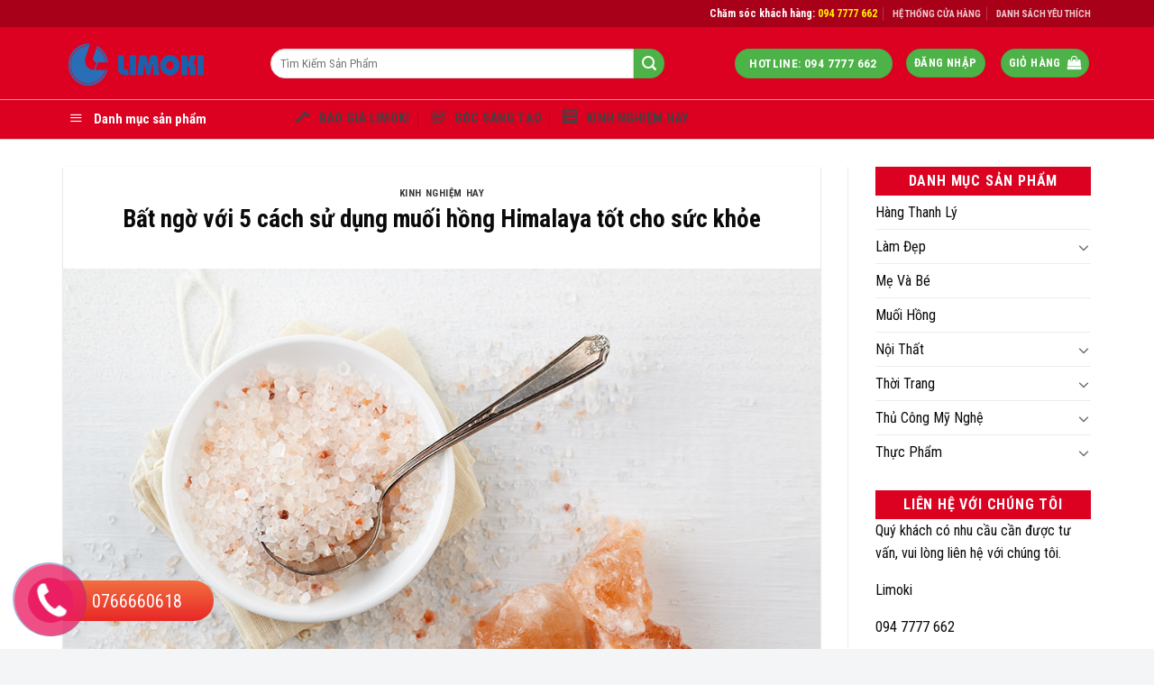

--- FILE ---
content_type: text/html; charset=UTF-8
request_url: https://limoki.com/kinh-nghiem-hay/bat-ngo-voi-5-cach-su-dung-muoi-hong-himalaya-tot-cho-suc-khoe/
body_size: 28890
content:
<!DOCTYPE html>
<!--[if IE 9 ]> <html lang="vi" class="ie9 loading-site no-js"> <![endif]-->
<!--[if IE 8 ]> <html lang="vi" class="ie8 loading-site no-js"> <![endif]-->
<!--[if (gte IE 9)|!(IE)]><!--><html lang="vi" class="loading-site no-js"> <!--<![endif]-->
<head>
	<!-- Global site tag (gtag.js) - Google Ads: 663592666 -->
<script async src="https://www.googletagmanager.com/gtag/js?id=AW-663592666"></script>
<script>
  window.dataLayer = window.dataLayer || [];
  function gtag(){dataLayer.push(arguments);}
  gtag('js', new Date());

  gtag('config', 'AW-663592666');
</script>
	<meta name="google-site-verification" content="akWeXr3TIcexsKxzbRjU6zpEq6d-EJ7wACPUTaMTHMo" />
	<!-- Global site tag (gtag.js) - Google Analytics -->
<script async src="https://www.googletagmanager.com/gtag/js?id=UA-159161274-1"></script>
<script>
  window.dataLayer = window.dataLayer || [];
  function gtag(){dataLayer.push(arguments);}
  gtag('js', new Date());

  gtag('config', 'UA-159161274-1');
</script>

	<script id='autoAdsMaxLead-widget-script' src='https://cdn.autoads.asia/scripts/autoads-maxlead-widget.js?business_id=F769043E244E4D4C9FF4ECD763F09F37' type='text/javascript' charset='UTF-8' async></script>
	<meta charset="UTF-8" />
	<link rel="profile" href="http://gmpg.org/xfn/11" />
	<link rel="pingback" href="" />

	<script>(function(html){html.className = html.className.replace(/\bno-js\b/,'js')})(document.documentElement);</script>
<meta name='robots' content='index, follow, max-image-preview:large, max-snippet:-1, max-video-preview:-1' />
	<style>img:is([sizes="auto" i], [sizes^="auto," i]) { contain-intrinsic-size: 3000px 1500px }</style>
	<meta name="viewport" content="width=device-width, initial-scale=1, maximum-scale=1" />
	<!-- This site is optimized with the Yoast SEO plugin v19.4 - https://yoast.com/wordpress/plugins/seo/ -->
	<title>Bất ngờ với 5 cách sử dụng muối hồng Himalaya tốt cho sức khỏe - Limoki Corp</title>
	<meta name="description" content="Muối khoáng Himalaya có thể giúp làn da của bạn giữ được độ ẩm, làm sạch sâu bề mặt da, ngăn ngừa các bệnh ngoài da, mang đến làn da sáng mịn, hồng hào. Đó là lý do, vì sao muối hồng trở thành nguyên liệu không thể thiếu trong các trung tâm spa – làm đẹp." />
	<link rel="canonical" href="https://limoki.com/kinh-nghiem-hay/bat-ngo-voi-5-cach-su-dung-muoi-hong-himalaya-tot-cho-suc-khoe/" />
	<meta property="og:locale" content="vi_VN" />
	<meta property="og:type" content="article" />
	<meta property="og:title" content="Bất ngờ với 5 cách sử dụng muối hồng Himalaya tốt cho sức khỏe - Limoki Corp" />
	<meta property="og:description" content="Muối khoáng Himalaya có thể giúp làn da của bạn giữ được độ ẩm, làm sạch sâu bề mặt da, ngăn ngừa các bệnh ngoài da, mang đến làn da sáng mịn, hồng hào. Đó là lý do, vì sao muối hồng trở thành nguyên liệu không thể thiếu trong các trung tâm spa – làm đẹp." />
	<meta property="og:url" content="https://limoki.com/kinh-nghiem-hay/bat-ngo-voi-5-cach-su-dung-muoi-hong-himalaya-tot-cho-suc-khoe/" />
	<meta property="og:site_name" content="Limoki Corp" />
	<meta property="article:published_time" content="2020-04-08T08:09:24+00:00" />
	<meta property="article:modified_time" content="2020-04-08T08:09:46+00:00" />
	<meta property="og:image" content="https://limoki.com/wp-content/uploads/2020/04/da-muoi-hong-himalaya-gia-re-chat-luong-cao-chuan-hcm.jpg" />
	<meta property="og:image:width" content="1000" />
	<meta property="og:image:height" content="636" />
	<meta property="og:image:type" content="image/jpeg" />
	<meta name="author" content="lehaitrieu" />
	<meta name="twitter:card" content="summary_large_image" />
	<meta name="twitter:label1" content="Được viết bởi" />
	<meta name="twitter:data1" content="lehaitrieu" />
	<meta name="twitter:label2" content="Ước tính thời gian đọc" />
	<meta name="twitter:data2" content="7 phút" />
	<script type="application/ld+json" class="yoast-schema-graph">{"@context":"https://schema.org","@graph":[{"@type":"WebSite","@id":"https://limoki.com/#website","url":"https://limoki.com/","name":"Limoki Corp","description":"","potentialAction":[{"@type":"SearchAction","target":{"@type":"EntryPoint","urlTemplate":"https://limoki.com/?s={search_term_string}"},"query-input":"required name=search_term_string"}],"inLanguage":"vi"},{"@type":"ImageObject","inLanguage":"vi","@id":"https://limoki.com/kinh-nghiem-hay/bat-ngo-voi-5-cach-su-dung-muoi-hong-himalaya-tot-cho-suc-khoe/#primaryimage","url":"https://limoki.com/wp-content/uploads/2020/04/da-muoi-hong-himalaya-gia-re-chat-luong-cao-chuan-hcm.jpg","contentUrl":"https://limoki.com/wp-content/uploads/2020/04/da-muoi-hong-himalaya-gia-re-chat-luong-cao-chuan-hcm.jpg","width":1000,"height":636},{"@type":"WebPage","@id":"https://limoki.com/kinh-nghiem-hay/bat-ngo-voi-5-cach-su-dung-muoi-hong-himalaya-tot-cho-suc-khoe/","url":"https://limoki.com/kinh-nghiem-hay/bat-ngo-voi-5-cach-su-dung-muoi-hong-himalaya-tot-cho-suc-khoe/","name":"Bất ngờ với 5 cách sử dụng muối hồng Himalaya tốt cho sức khỏe - Limoki Corp","isPartOf":{"@id":"https://limoki.com/#website"},"primaryImageOfPage":{"@id":"https://limoki.com/kinh-nghiem-hay/bat-ngo-voi-5-cach-su-dung-muoi-hong-himalaya-tot-cho-suc-khoe/#primaryimage"},"image":{"@id":"https://limoki.com/kinh-nghiem-hay/bat-ngo-voi-5-cach-su-dung-muoi-hong-himalaya-tot-cho-suc-khoe/#primaryimage"},"thumbnailUrl":"https://limoki.com/wp-content/uploads/2020/04/da-muoi-hong-himalaya-gia-re-chat-luong-cao-chuan-hcm.jpg","datePublished":"2020-04-08T08:09:24+00:00","dateModified":"2020-04-08T08:09:46+00:00","author":{"@id":"https://limoki.com/#/schema/person/53eda747588241befaa8f5f6c802ea8c"},"description":"Muối khoáng Himalaya có thể giúp làn da của bạn giữ được độ ẩm, làm sạch sâu bề mặt da, ngăn ngừa các bệnh ngoài da, mang đến làn da sáng mịn, hồng hào. Đó là lý do, vì sao muối hồng trở thành nguyên liệu không thể thiếu trong các trung tâm spa – làm đẹp.","breadcrumb":{"@id":"https://limoki.com/kinh-nghiem-hay/bat-ngo-voi-5-cach-su-dung-muoi-hong-himalaya-tot-cho-suc-khoe/#breadcrumb"},"inLanguage":"vi","potentialAction":[{"@type":"ReadAction","target":["https://limoki.com/kinh-nghiem-hay/bat-ngo-voi-5-cach-su-dung-muoi-hong-himalaya-tot-cho-suc-khoe/"]}]},{"@type":"BreadcrumbList","@id":"https://limoki.com/kinh-nghiem-hay/bat-ngo-voi-5-cach-su-dung-muoi-hong-himalaya-tot-cho-suc-khoe/#breadcrumb","itemListElement":[{"@type":"ListItem","position":1,"name":"Trang chủ","item":"https://limoki.com/"},{"@type":"ListItem","position":2,"name":"Bất ngờ với 5 cách sử dụng muối hồng Himalaya tốt cho sức khỏe"}]},{"@type":"Person","@id":"https://limoki.com/#/schema/person/53eda747588241befaa8f5f6c802ea8c","name":"lehaitrieu","image":{"@type":"ImageObject","inLanguage":"vi","@id":"https://limoki.com/#/schema/person/image/","url":"https://secure.gravatar.com/avatar/378df13288a3acb6004d25f3ba62516c?s=96&d=mm&r=g","contentUrl":"https://secure.gravatar.com/avatar/378df13288a3acb6004d25f3ba62516c?s=96&d=mm&r=g","caption":"lehaitrieu"},"url":"https://limoki.com/author/lehaitrieu/"}]}</script>
	<!-- / Yoast SEO plugin. -->


<link rel='dns-prefetch' href='//cdn.jsdelivr.net' />
<link rel='dns-prefetch' href='//fonts.googleapis.com' />
<link rel="alternate" type="application/rss+xml" title="Dòng thông tin Limoki Corp &raquo;" href="https://limoki.com/feed/" />
<link rel="alternate" type="application/rss+xml" title="Limoki Corp &raquo; Dòng bình luận" href="https://limoki.com/comments/feed/" />
<link rel="alternate" type="application/rss+xml" title="Limoki Corp &raquo; Bất ngờ với 5 cách sử dụng muối hồng Himalaya tốt cho sức khỏe Dòng bình luận" href="https://limoki.com/kinh-nghiem-hay/bat-ngo-voi-5-cach-su-dung-muoi-hong-himalaya-tot-cho-suc-khoe/feed/" />
<link rel="prefetch" href="https://limoki.com/wp-content/themes/flatsome/assets/js/chunk.countup.fe2c1016.js" />
<link rel="prefetch" href="https://limoki.com/wp-content/themes/flatsome/assets/js/chunk.sticky-sidebar.a58a6557.js" />
<link rel="prefetch" href="https://limoki.com/wp-content/themes/flatsome/assets/js/chunk.tooltips.29144c1c.js" />
<link rel="prefetch" href="https://limoki.com/wp-content/themes/flatsome/assets/js/chunk.vendors-popups.947eca5c.js" />
<link rel="prefetch" href="https://limoki.com/wp-content/themes/flatsome/assets/js/chunk.vendors-slider.c7f2bd49.js" />
<script type="text/javascript">
/* <![CDATA[ */
window._wpemojiSettings = {"baseUrl":"https:\/\/s.w.org\/images\/core\/emoji\/15.0.3\/72x72\/","ext":".png","svgUrl":"https:\/\/s.w.org\/images\/core\/emoji\/15.0.3\/svg\/","svgExt":".svg","source":{"concatemoji":"https:\/\/limoki.com\/wp-includes\/js\/wp-emoji-release.min.js?ver=6.7.1"}};
/*! This file is auto-generated */
!function(i,n){var o,s,e;function c(e){try{var t={supportTests:e,timestamp:(new Date).valueOf()};sessionStorage.setItem(o,JSON.stringify(t))}catch(e){}}function p(e,t,n){e.clearRect(0,0,e.canvas.width,e.canvas.height),e.fillText(t,0,0);var t=new Uint32Array(e.getImageData(0,0,e.canvas.width,e.canvas.height).data),r=(e.clearRect(0,0,e.canvas.width,e.canvas.height),e.fillText(n,0,0),new Uint32Array(e.getImageData(0,0,e.canvas.width,e.canvas.height).data));return t.every(function(e,t){return e===r[t]})}function u(e,t,n){switch(t){case"flag":return n(e,"\ud83c\udff3\ufe0f\u200d\u26a7\ufe0f","\ud83c\udff3\ufe0f\u200b\u26a7\ufe0f")?!1:!n(e,"\ud83c\uddfa\ud83c\uddf3","\ud83c\uddfa\u200b\ud83c\uddf3")&&!n(e,"\ud83c\udff4\udb40\udc67\udb40\udc62\udb40\udc65\udb40\udc6e\udb40\udc67\udb40\udc7f","\ud83c\udff4\u200b\udb40\udc67\u200b\udb40\udc62\u200b\udb40\udc65\u200b\udb40\udc6e\u200b\udb40\udc67\u200b\udb40\udc7f");case"emoji":return!n(e,"\ud83d\udc26\u200d\u2b1b","\ud83d\udc26\u200b\u2b1b")}return!1}function f(e,t,n){var r="undefined"!=typeof WorkerGlobalScope&&self instanceof WorkerGlobalScope?new OffscreenCanvas(300,150):i.createElement("canvas"),a=r.getContext("2d",{willReadFrequently:!0}),o=(a.textBaseline="top",a.font="600 32px Arial",{});return e.forEach(function(e){o[e]=t(a,e,n)}),o}function t(e){var t=i.createElement("script");t.src=e,t.defer=!0,i.head.appendChild(t)}"undefined"!=typeof Promise&&(o="wpEmojiSettingsSupports",s=["flag","emoji"],n.supports={everything:!0,everythingExceptFlag:!0},e=new Promise(function(e){i.addEventListener("DOMContentLoaded",e,{once:!0})}),new Promise(function(t){var n=function(){try{var e=JSON.parse(sessionStorage.getItem(o));if("object"==typeof e&&"number"==typeof e.timestamp&&(new Date).valueOf()<e.timestamp+604800&&"object"==typeof e.supportTests)return e.supportTests}catch(e){}return null}();if(!n){if("undefined"!=typeof Worker&&"undefined"!=typeof OffscreenCanvas&&"undefined"!=typeof URL&&URL.createObjectURL&&"undefined"!=typeof Blob)try{var e="postMessage("+f.toString()+"("+[JSON.stringify(s),u.toString(),p.toString()].join(",")+"));",r=new Blob([e],{type:"text/javascript"}),a=new Worker(URL.createObjectURL(r),{name:"wpTestEmojiSupports"});return void(a.onmessage=function(e){c(n=e.data),a.terminate(),t(n)})}catch(e){}c(n=f(s,u,p))}t(n)}).then(function(e){for(var t in e)n.supports[t]=e[t],n.supports.everything=n.supports.everything&&n.supports[t],"flag"!==t&&(n.supports.everythingExceptFlag=n.supports.everythingExceptFlag&&n.supports[t]);n.supports.everythingExceptFlag=n.supports.everythingExceptFlag&&!n.supports.flag,n.DOMReady=!1,n.readyCallback=function(){n.DOMReady=!0}}).then(function(){return e}).then(function(){var e;n.supports.everything||(n.readyCallback(),(e=n.source||{}).concatemoji?t(e.concatemoji):e.wpemoji&&e.twemoji&&(t(e.twemoji),t(e.wpemoji)))}))}((window,document),window._wpemojiSettings);
/* ]]> */
</script>
<link rel='stylesheet' id='dashicons-css' href='https://limoki.com/wp-includes/css/dashicons.min.css?ver=6.7.1' type='text/css' media='all' />
<link rel='stylesheet' id='menu-icons-extra-css' href='https://limoki.com/wp-content/plugins/menu-icons/css/extra.min.css?ver=0.12.12' type='text/css' media='all' />
<style id='wp-emoji-styles-inline-css' type='text/css'>

	img.wp-smiley, img.emoji {
		display: inline !important;
		border: none !important;
		box-shadow: none !important;
		height: 1em !important;
		width: 1em !important;
		margin: 0 0.07em !important;
		vertical-align: -0.1em !important;
		background: none !important;
		padding: 0 !important;
	}
</style>
<style id='wp-block-library-inline-css' type='text/css'>
:root{--wp-admin-theme-color:#007cba;--wp-admin-theme-color--rgb:0,124,186;--wp-admin-theme-color-darker-10:#006ba1;--wp-admin-theme-color-darker-10--rgb:0,107,161;--wp-admin-theme-color-darker-20:#005a87;--wp-admin-theme-color-darker-20--rgb:0,90,135;--wp-admin-border-width-focus:2px;--wp-block-synced-color:#7a00df;--wp-block-synced-color--rgb:122,0,223;--wp-bound-block-color:var(--wp-block-synced-color)}@media (min-resolution:192dpi){:root{--wp-admin-border-width-focus:1.5px}}.wp-element-button{cursor:pointer}:root{--wp--preset--font-size--normal:16px;--wp--preset--font-size--huge:42px}:root .has-very-light-gray-background-color{background-color:#eee}:root .has-very-dark-gray-background-color{background-color:#313131}:root .has-very-light-gray-color{color:#eee}:root .has-very-dark-gray-color{color:#313131}:root .has-vivid-green-cyan-to-vivid-cyan-blue-gradient-background{background:linear-gradient(135deg,#00d084,#0693e3)}:root .has-purple-crush-gradient-background{background:linear-gradient(135deg,#34e2e4,#4721fb 50%,#ab1dfe)}:root .has-hazy-dawn-gradient-background{background:linear-gradient(135deg,#faaca8,#dad0ec)}:root .has-subdued-olive-gradient-background{background:linear-gradient(135deg,#fafae1,#67a671)}:root .has-atomic-cream-gradient-background{background:linear-gradient(135deg,#fdd79a,#004a59)}:root .has-nightshade-gradient-background{background:linear-gradient(135deg,#330968,#31cdcf)}:root .has-midnight-gradient-background{background:linear-gradient(135deg,#020381,#2874fc)}.has-regular-font-size{font-size:1em}.has-larger-font-size{font-size:2.625em}.has-normal-font-size{font-size:var(--wp--preset--font-size--normal)}.has-huge-font-size{font-size:var(--wp--preset--font-size--huge)}.has-text-align-center{text-align:center}.has-text-align-left{text-align:left}.has-text-align-right{text-align:right}#end-resizable-editor-section{display:none}.aligncenter{clear:both}.items-justified-left{justify-content:flex-start}.items-justified-center{justify-content:center}.items-justified-right{justify-content:flex-end}.items-justified-space-between{justify-content:space-between}.screen-reader-text{border:0;clip:rect(1px,1px,1px,1px);clip-path:inset(50%);height:1px;margin:-1px;overflow:hidden;padding:0;position:absolute;width:1px;word-wrap:normal!important}.screen-reader-text:focus{background-color:#ddd;clip:auto!important;clip-path:none;color:#444;display:block;font-size:1em;height:auto;left:5px;line-height:normal;padding:15px 23px 14px;text-decoration:none;top:5px;width:auto;z-index:100000}html :where(.has-border-color){border-style:solid}html :where([style*=border-top-color]){border-top-style:solid}html :where([style*=border-right-color]){border-right-style:solid}html :where([style*=border-bottom-color]){border-bottom-style:solid}html :where([style*=border-left-color]){border-left-style:solid}html :where([style*=border-width]){border-style:solid}html :where([style*=border-top-width]){border-top-style:solid}html :where([style*=border-right-width]){border-right-style:solid}html :where([style*=border-bottom-width]){border-bottom-style:solid}html :where([style*=border-left-width]){border-left-style:solid}html :where(img[class*=wp-image-]){height:auto;max-width:100%}:where(figure){margin:0 0 1em}html :where(.is-position-sticky){--wp-admin--admin-bar--position-offset:var(--wp-admin--admin-bar--height,0px)}@media screen and (max-width:600px){html :where(.is-position-sticky){--wp-admin--admin-bar--position-offset:0px}}
</style>
<style id='classic-theme-styles-inline-css' type='text/css'>
/*! This file is auto-generated */
.wp-block-button__link{color:#fff;background-color:#32373c;border-radius:9999px;box-shadow:none;text-decoration:none;padding:calc(.667em + 2px) calc(1.333em + 2px);font-size:1.125em}.wp-block-file__button{background:#32373c;color:#fff;text-decoration:none}
</style>
<link rel='stylesheet' id='contact-form-7-css' href='https://limoki.com/wp-content/plugins/contact-form-7/includes/css/styles.css?ver=5.6.1' type='text/css' media='all' />
<link rel='stylesheet' id='menu-image-css' href='https://limoki.com/wp-content/plugins/menu-image/includes/css/menu-image.css?ver=3.0.8' type='text/css' media='all' />
<link rel='stylesheet' id='ot-vertical-menu-css-css' href='https://limoki.com/wp-content/plugins/ot-flatsome-vertical-menu/assets/css/style.css?ver=1.2.3' type='text/css' media='all' />
<style id='woocommerce-inline-inline-css' type='text/css'>
.woocommerce form .form-row .required { visibility: visible; }
</style>
<link rel='stylesheet' id='brands-styles-css' href='https://limoki.com/wp-content/plugins/woocommerce/assets/css/brands.css?ver=10.1.1' type='text/css' media='all' />
<link rel='stylesheet' id='flatsome-main-css' href='https://limoki.com/wp-content/themes/flatsome/assets/css/flatsome.css?ver=3.15.7' type='text/css' media='all' />
<style id='flatsome-main-inline-css' type='text/css'>
@font-face {
				font-family: "fl-icons";
				font-display: block;
				src: url(https://limoki.com/wp-content/themes/flatsome/assets/css/icons/fl-icons.eot?v=3.15.7);
				src:
					url(https://limoki.com/wp-content/themes/flatsome/assets/css/icons/fl-icons.eot#iefix?v=3.15.7) format("embedded-opentype"),
					url(https://limoki.com/wp-content/themes/flatsome/assets/css/icons/fl-icons.woff2?v=3.15.7) format("woff2"),
					url(https://limoki.com/wp-content/themes/flatsome/assets/css/icons/fl-icons.ttf?v=3.15.7) format("truetype"),
					url(https://limoki.com/wp-content/themes/flatsome/assets/css/icons/fl-icons.woff?v=3.15.7) format("woff"),
					url(https://limoki.com/wp-content/themes/flatsome/assets/css/icons/fl-icons.svg?v=3.15.7#fl-icons) format("svg");
			}
</style>
<link rel='stylesheet' id='flatsome-shop-css' href='https://limoki.com/wp-content/themes/flatsome/assets/css/flatsome-shop.css?ver=3.15.7' type='text/css' media='all' />
<link rel='stylesheet' id='flatsome-style-css' href='https://limoki.com/wp-content/themes/manh-an-service/style.css?ver=3.0' type='text/css' media='all' />
<link rel='stylesheet' id='flatsome-googlefonts-css' href='//fonts.googleapis.com/css?family=Roboto+Condensed%3Aregular%2C700%2Cregular%2C700%2Cregular&#038;display=block&#038;ver=3.9' type='text/css' media='all' />
<script type="text/javascript" src="https://limoki.com/wp-includes/js/jquery/jquery.min.js?ver=3.7.1" id="jquery-core-js"></script>
<script type="text/javascript" src="https://limoki.com/wp-includes/js/jquery/jquery-migrate.min.js?ver=3.4.1" id="jquery-migrate-js"></script>
<script type="text/javascript" src="https://limoki.com/wp-content/plugins/woocommerce/assets/js/jquery-blockui/jquery.blockUI.min.js?ver=2.7.0-wc.10.1.1" id="jquery-blockui-js" defer="defer" data-wp-strategy="defer"></script>
<script type="text/javascript" id="wc-add-to-cart-js-extra">
/* <![CDATA[ */
var wc_add_to_cart_params = {"ajax_url":"\/wp-admin\/admin-ajax.php","wc_ajax_url":"\/?wc-ajax=%%endpoint%%","i18n_view_cart":"Xem gi\u1ecf h\u00e0ng","cart_url":"https:\/\/limoki.com\/thanh-toan\/","is_cart":"","cart_redirect_after_add":"no"};
/* ]]> */
</script>
<script type="text/javascript" src="https://limoki.com/wp-content/plugins/woocommerce/assets/js/frontend/add-to-cart.min.js?ver=10.1.1" id="wc-add-to-cart-js" defer="defer" data-wp-strategy="defer"></script>
<script type="text/javascript" src="https://limoki.com/wp-content/plugins/woocommerce/assets/js/js-cookie/js.cookie.min.js?ver=2.1.4-wc.10.1.1" id="js-cookie-js" defer="defer" data-wp-strategy="defer"></script>
<script type="text/javascript" id="woocommerce-js-extra">
/* <![CDATA[ */
var woocommerce_params = {"ajax_url":"\/wp-admin\/admin-ajax.php","wc_ajax_url":"\/?wc-ajax=%%endpoint%%","i18n_password_show":"Hi\u1ec3n th\u1ecb m\u1eadt kh\u1ea9u","i18n_password_hide":"\u1ea8n m\u1eadt kh\u1ea9u"};
/* ]]> */
</script>
<script type="text/javascript" src="https://limoki.com/wp-content/plugins/woocommerce/assets/js/frontend/woocommerce.min.js?ver=10.1.1" id="woocommerce-js" defer="defer" data-wp-strategy="defer"></script>
<link rel="https://api.w.org/" href="https://limoki.com/wp-json/" /><link rel="alternate" title="JSON" type="application/json" href="https://limoki.com/wp-json/wp/v2/posts/5196" /><link rel="EditURI" type="application/rsd+xml" title="RSD" href="https://limoki.com/xmlrpc.php?rsd" />
<meta name="generator" content="WordPress 6.7.1" />
<meta name="generator" content="WooCommerce 10.1.1" />
<link rel='shortlink' href='https://limoki.com/?p=5196' />
<link rel="alternate" title="oNhúng (JSON)" type="application/json+oembed" href="https://limoki.com/wp-json/oembed/1.0/embed?url=https%3A%2F%2Flimoki.com%2Fkinh-nghiem-hay%2Fbat-ngo-voi-5-cach-su-dung-muoi-hong-himalaya-tot-cho-suc-khoe%2F" />
<link rel="alternate" title="oNhúng (XML)" type="text/xml+oembed" href="https://limoki.com/wp-json/oembed/1.0/embed?url=https%3A%2F%2Flimoki.com%2Fkinh-nghiem-hay%2Fbat-ngo-voi-5-cach-su-dung-muoi-hong-himalaya-tot-cho-suc-khoe%2F&#038;format=xml" />
<!-- Google Tag Manager -->
<script>(function(w,d,s,l,i){w[l]=w[l]||[];w[l].push({'gtm.start':
new Date().getTime(),event:'gtm.js'});var f=d.getElementsByTagName(s)[0],
j=d.createElement(s),dl=l!='dataLayer'?'&l='+l:'';j.async=true;j.src=
'https://www.googletagmanager.com/gtm.js?id='+i+dl;f.parentNode.insertBefore(j,f);
})(window,document,'script','dataLayer','GTM-PXC5FTF9');</script>
<!-- End Google Tag Manager -->
<!--[if IE]><link rel="stylesheet" type="text/css" href="https://limoki.com/wp-content/themes/flatsome/assets/css/ie-fallback.css"><script src="//cdnjs.cloudflare.com/ajax/libs/html5shiv/3.6.1/html5shiv.js"></script><script>var head = document.getElementsByTagName('head')[0],style = document.createElement('style');style.type = 'text/css';style.styleSheet.cssText = ':before,:after{content:none !important';head.appendChild(style);setTimeout(function(){head.removeChild(style);}, 0);</script><script src="https://limoki.com/wp-content/themes/flatsome/assets/libs/ie-flexibility.js"></script><![endif]--><meta property="fb:pages" content="183414275717445" />
<!-- Google Tag Manager -->
<script>(function(w,d,s,l,i){w[l]=w[l]||[];w[l].push({'gtm.start':
new Date().getTime(),event:'gtm.js'});var f=d.getElementsByTagName(s)[0],
j=d.createElement(s),dl=l!='dataLayer'?'&l='+l:'';j.async=true;j.src=
'https://www.googletagmanager.com/gtm.js?id='+i+dl;f.parentNode.insertBefore(j,f);
})(window,document,'script','dataLayer','GTM-PXC5FTF9');</script>
<!-- End Google Tag Manager -->	<noscript><style>.woocommerce-product-gallery{ opacity: 1 !important; }</style></noscript>
	<link rel="icon" href="https://limoki.com/wp-content/uploads/2022/04/cropped-Logo-Ngang-500-32x32.png" sizes="32x32" />
<link rel="icon" href="https://limoki.com/wp-content/uploads/2022/04/cropped-Logo-Ngang-500-192x192.png" sizes="192x192" />
<link rel="apple-touch-icon" href="https://limoki.com/wp-content/uploads/2022/04/cropped-Logo-Ngang-500-180x180.png" />
<meta name="msapplication-TileImage" content="https://limoki.com/wp-content/uploads/2022/04/cropped-Logo-Ngang-500-270x270.png" />
<style id="custom-css" type="text/css">:root {--primary-color: #4db248;}html{background-color:#f3f5f7!important;}.container-width, .full-width .ubermenu-nav, .container, .row{max-width: 1170px}.row.row-collapse{max-width: 1140px}.row.row-small{max-width: 1162.5px}.row.row-large{max-width: 1200px}body.framed, body.framed header, body.framed .header-wrapper, body.boxed, body.boxed header, body.boxed .header-wrapper, body.boxed .is-sticky-section{ max-width: 1184pxpx}.header-main{height: 80px}#logo img{max-height: 80px}#logo{width:200px;}.header-bottom{min-height: 40px}.header-top{min-height: 30px}.transparent .header-main{height: 70px}.transparent #logo img{max-height: 70px}.has-transparent + .page-title:first-of-type,.has-transparent + #main > .page-title,.has-transparent + #main > div > .page-title,.has-transparent + #main .page-header-wrapper:first-of-type .page-title{padding-top: 150px;}.transparent .header-wrapper{background-color: rgba(255,255,255,0.82)!important;}.transparent .top-divider{display: none;}.header.show-on-scroll,.stuck .header-main{height:70px!important}.stuck #logo img{max-height: 70px!important}.search-form{ width: 85%;}.header-bg-color {background-color: #dc0021}.header-bottom {background-color: #fff}.header-main .nav > li > a{line-height: 16px }.stuck .header-main .nav > li > a{line-height: 16px }.header-bottom-nav > li > a{line-height: 20px }@media (max-width: 549px) {.header-main{height: 70px}#logo img{max-height: 70px}}.nav-dropdown{font-size:100%}.header-top{background-color:#a90019!important;}/* Color */.accordion-title.active, .has-icon-bg .icon .icon-inner,.logo a, .primary.is-underline, .primary.is-link, .badge-outline .badge-inner, .nav-outline > li.active> a,.nav-outline >li.active > a, .cart-icon strong,[data-color='primary'], .is-outline.primary{color: #4db248;}/* Color !important */[data-text-color="primary"]{color: #4db248!important;}/* Background Color */[data-text-bg="primary"]{background-color: #4db248;}/* Background */.scroll-to-bullets a,.featured-title, .label-new.menu-item > a:after, .nav-pagination > li > .current,.nav-pagination > li > span:hover,.nav-pagination > li > a:hover,.has-hover:hover .badge-outline .badge-inner,button[type="submit"], .button.wc-forward:not(.checkout):not(.checkout-button), .button.submit-button, .button.primary:not(.is-outline),.featured-table .title,.is-outline:hover, .has-icon:hover .icon-label,.nav-dropdown-bold .nav-column li > a:hover, .nav-dropdown.nav-dropdown-bold > li > a:hover, .nav-dropdown-bold.dark .nav-column li > a:hover, .nav-dropdown.nav-dropdown-bold.dark > li > a:hover, .header-vertical-menu__opener ,.is-outline:hover, .tagcloud a:hover,.grid-tools a, input[type='submit']:not(.is-form), .box-badge:hover .box-text, input.button.alt,.nav-box > li > a:hover,.nav-box > li.active > a,.nav-pills > li.active > a ,.current-dropdown .cart-icon strong, .cart-icon:hover strong, .nav-line-bottom > li > a:before, .nav-line-grow > li > a:before, .nav-line > li > a:before,.banner, .header-top, .slider-nav-circle .flickity-prev-next-button:hover svg, .slider-nav-circle .flickity-prev-next-button:hover .arrow, .primary.is-outline:hover, .button.primary:not(.is-outline), input[type='submit'].primary, input[type='submit'].primary, input[type='reset'].button, input[type='button'].primary, .badge-inner{background-color: #4db248;}/* Border */.nav-vertical.nav-tabs > li.active > a,.scroll-to-bullets a.active,.nav-pagination > li > .current,.nav-pagination > li > span:hover,.nav-pagination > li > a:hover,.has-hover:hover .badge-outline .badge-inner,.accordion-title.active,.featured-table,.is-outline:hover, .tagcloud a:hover,blockquote, .has-border, .cart-icon strong:after,.cart-icon strong,.blockUI:before, .processing:before,.loading-spin, .slider-nav-circle .flickity-prev-next-button:hover svg, .slider-nav-circle .flickity-prev-next-button:hover .arrow, .primary.is-outline:hover{border-color: #4db248}.nav-tabs > li.active > a{border-top-color: #4db248}.widget_shopping_cart_content .blockUI.blockOverlay:before { border-left-color: #4db248 }.woocommerce-checkout-review-order .blockUI.blockOverlay:before { border-left-color: #4db248 }/* Fill */.slider .flickity-prev-next-button:hover svg,.slider .flickity-prev-next-button:hover .arrow{fill: #4db248;}body{font-size: 100%;}@media screen and (max-width: 549px){body{font-size: 100%;}}body{font-family:"Roboto Condensed", sans-serif}body{font-weight: 0}body{color: #0a0a0a}.nav > li > a {font-family:"Roboto Condensed", sans-serif;}.mobile-sidebar-levels-2 .nav > li > ul > li > a {font-family:"Roboto Condensed", sans-serif;}.nav > li > a {font-weight: 700;}.mobile-sidebar-levels-2 .nav > li > ul > li > a {font-weight: 700;}h1,h2,h3,h4,h5,h6,.heading-font, .off-canvas-center .nav-sidebar.nav-vertical > li > a{font-family: "Roboto Condensed", sans-serif;}h1,h2,h3,h4,h5,h6,.heading-font,.banner h1,.banner h2{font-weight: 700;}h1,h2,h3,h4,h5,h6,.heading-font{color: #0a0a0a;}.alt-font{font-family: "Roboto Condensed", sans-serif;}.alt-font{font-weight: 0!important;}.header:not(.transparent) .header-bottom-nav.nav > li > a{color: #424242;}.header:not(.transparent) .header-bottom-nav.nav > li > a:hover,.header:not(.transparent) .header-bottom-nav.nav > li.active > a,.header:not(.transparent) .header-bottom-nav.nav > li.current > a,.header:not(.transparent) .header-bottom-nav.nav > li > a.active,.header:not(.transparent) .header-bottom-nav.nav > li > a.current{color: #424242;}.header-bottom-nav.nav-line-bottom > li > a:before,.header-bottom-nav.nav-line-grow > li > a:before,.header-bottom-nav.nav-line > li > a:before,.header-bottom-nav.nav-box > li > a:hover,.header-bottom-nav.nav-box > li.active > a,.header-bottom-nav.nav-pills > li > a:hover,.header-bottom-nav.nav-pills > li.active > a{color:#FFF!important;background-color: #424242;}a{color: #0a0a0a;}a:hover{color: #dd3333;}.tagcloud a:hover{border-color: #dd3333;background-color: #dd3333;}.has-equal-box-heights .box-image {padding-top: 100%;}@media screen and (min-width: 550px){.products .box-vertical .box-image{min-width: 300px!important;width: 300px!important;}}.footer-2{background-image: url('https://limoki.com/wp-content/uploads/2019/07/footer-map-1.png');}.footer-1{background-color: #f4f4f4}.footer-2{background-color: #828282}.absolute-footer, html{background-color: #0a0a0a}/* Custom CSS Tablet */@media (max-width: 849px){.hdevvn-show-cats {display: none;}}.label-new.menu-item > a:after{content:"New";}.label-hot.menu-item > a:after{content:"Hot";}.label-sale.menu-item > a:after{content:"Sale";}.label-popular.menu-item > a:after{content:"Popular";}</style>		<style type="text/css" id="wp-custom-css">
			.menu-image-title-after.menu-image-not-hovered img {
    padding-right: 10px;
    max-width: 36px;
}
.sticky-add-to-cart--active {
    position: fixed;
    height: 70px;
    top: 40px;
    left: 0;
    right: 0;
    z-index: 20;
    display: -ms-flexbox;
    display: flex;
    padding: 10px;
    -ms-flex-wrap: wrap;
    flex-wrap: wrap;
    -ms-flex-align: center;
    align-items: center;
    -ms-flex-pack: center;
    justify-content: center;
    font-size: .9em;
    background-color: rgb(255, 255, 255);
    border-top: 1px solid #ddd;
    border-bottom: 1px solid #828282;
    animation: stuckMoveUp .6s;
    box-shadow: 0 1px 10px #adadad;
}
.box-image img {
    border: 1px solid #e8e8e8;
    max-width: 100%;
    width: 100%;
    transform: translateZ(0);
    margin: 0 auto;
}
.section-title-normal span {
    margin-right: 15px;
    padding-bottom: 7.5px;
    border-bottom: 0px solid rgba(0,0,0,.1);
    border-top: 3px solid #1c75bc;
    margin-bottom: -2px;
}
.section-title-normal {
    border-bottom: 0px solid #ececec;
}
.hdevvn-show-cats{
  border: none !important;
}
span.hdevvn-show-cats li{
  display: block;
  width: auto;
  float: left;
  margin: 0 8px;
}
span.hdevvn-show-cats li a{
  font-size: 14px;
}

.manh .icon-box-left .icon-box-img+.icon-box-text {
    padding-left: 1em;
    margin-top: 10px;
}
#wide-nav>.flex-row>.flex-left {
    width: 25%;
    min-width: 245px;
    max-width: 250px;
    margin-right: 15px;
    margin-left: -8px;
}
#mega_menu {
    position: absolute;
    top: 100%;
    margin-top: 0;
    left: 0;
    width: 100%;
    padding: 0;
    background: #ffffffc7;
    border: 1px solid #ddd;
    border-top: none;
    display: none;
}
.page-title {
    display: none;
    position: relative;
}
.badge.top {
    left: 0;
    display: none;
}
.is-divider {
    height: 3px;
    display: none;
    background-color: rgba(0,0,0,.1);
    margin: 1em 0 1em;
    width: 100%;
    max-width: 30px;
}
span.widget-title {
    font-size: 1em;
    font-weight: 600;
    background: #dc0021;
    display: block;
    padding: 8px;
    text-align: center;
    color: #fff;
}
#mega_menu>li {
    background: #ffffffc9;
}
.row-small>.flickity-viewport>.flickity-slider>.col, .row-small>.col {
    padding: 5px;
    margin-bottom: 0;
}
.header-bottom {
    border-bottom: 1px solid #cecece;
}
.header-bottom {
    background-color: #dc0021;
}
.header-main {
    box-shadow: 0 1px 0px #adadad;
}
#mega-menu-wrap {
    width: 100%;
    background: #dc0021;
    position: relative;
}
li.html .row, li.html form, li.html select, li.html input {
    margin: 0;
    margin-top: 0.5px;
    border-radius: 25px 0px 0px 25px;
}
.searchform .button.icon {
    margin: 0;
    border-radius: 25px;
}
.nav>li>a {
    font-size: 0.9em;
}
/*-------------------*/
.dark .widget .badge-outline .badge-inner {
    color: #fff;
    opacity: 1;
}

/* Chỉnh giá tiền*/
.price-wrapper span {
    font-size: 16px!important;
    color: red;
    font-weight: 700;
    text-shadow: 1px 1px 0 #fff, -1px -1px 0 #fff, 1px -1px 0 #fff, -1px 1px 0 #fff, 1px 1px 2px #333;
}
.tooltipster-default {
    display: none;
    border-radius: 5px;
    background: #111;
    color: #fff;
    transition: opacity .2s;
    opacity: 0;
}
.shortcode-error {
    display: none;
    border: 2px dashed #000;
    padding: 20px;
    color: #fff;
    font-size: 16px;
    background-color: #71cedf;
}
.nav p {
    padding: 5px;
    margin: 0;
    padding-bottom: 0;
}
body { 
	 overflow :hidden ;
}
.pull-left {
    color: #fff;
    float: left;
}
.product-small .box-image::before{
position:absolute;
top:0;
left:-75%;
z-index:2;
display:block;
content:'';
width:50%;
height:100%;
background:-webkit-linear-gradient(left,rgba(255,255,255,0) 0,rgba(255,255,255,.3) 100%);
background:linear-gradient(to right,rgba(255,255,255,0) 0,rgba(255,255,255,.3) 100%);
-webkit-transform:skewX(-25deg);transform:skewX(-25deg)
}

pre, blockquote, form, figure, p, dl, ul, ol {
    margin-bottom: 1em;
}

h4 {
    color: #555;
    width: 100%;
    margin-top: 0;
    margin-bottom: 0px;
    text-rendering: optimizeSpeed;
}

.box-text {
    padding-top: 10px;
    padding-bottom: 10px;
    position: relative;
    width: 100%;
    font-size: .9em;
}
.row .row-small:not(.row-collapse), .container .row-small:not(.row-collapse) {
    margin-left: -5px;
    margin-right: -5px;
    margin-bottom: 0;
}

.footer {
    padding: 10px 0 0;
}

ul.product_list_widget li img {
    top: 0px;
    position: absolute;
    left: 0;
    width: 80px;
    height: 80px;
    margin-bottom: 5px;
    object-fit: cover;
    object-position: 50% 50%;
}
ul.product_list_widget li {
    box-shadow: 0 1px 1px #d2d2d2;
    background: white;
    margin-bottom: 3px;
    list-style: none;
    padding: 10px 0 5px 90px;
    min-height: 80px;
    position: relative;
    overflow: hidden;
    vertical-align: top;
    line-height: 1.33;
}
		</style>
		</head>

<body class="post-template-default single single-post postid-5196 single-format-standard theme-flatsome ot-vertical-menu ot-menu-show-home woocommerce-no-js lightbox nav-dropdown-has-arrow nav-dropdown-has-shadow nav-dropdown-has-border">

<!-- Google Tag Manager (noscript) -->
<noscript><iframe src="https://www.googletagmanager.com/ns.html?id=GTM-PXC5FTF9"
height="0" width="0" style="display:none;visibility:hidden"></iframe></noscript>
<!-- End Google Tag Manager (noscript) --><!-- Google Tag Manager (noscript) -->
<noscript><iframe src="https://www.googletagmanager.com/ns.html?id=GTM-PXC5FTF9"
height="0" width="0" style="display:none;visibility:hidden"></iframe></noscript>
<!-- End Google Tag Manager (noscript) -->
<a class="skip-link screen-reader-text" href="#main">Skip to content</a>

<div id="wrapper">

	
	<header id="header" class="header has-sticky sticky-fade">
		<div class="header-wrapper">
			<div id="top-bar" class="header-top hide-for-sticky nav-dark hide-for-medium">
    <div class="flex-row container">
      <div class="flex-col hide-for-medium flex-left">
          <ul class="nav nav-left medium-nav-center nav-small  nav-divided">
                        </ul>
      </div>

      <div class="flex-col hide-for-medium flex-center">
          <ul class="nav nav-center nav-small  nav-divided">
                        </ul>
      </div>

      <div class="flex-col hide-for-medium flex-right">
         <ul class="nav top-bar-nav nav-right nav-small  nav-divided">
              <li class="html custom html_topbar_left"><b>Chăm sóc khách hàng: <font color="#fff00">094 7777 662</font></b></li><li class="html custom html_topbar_right"><a href="/he-thong-cua-hang/"><b>HỆ THỐNG CỬA HÀNG</b></a></li><li class="html custom html_top_right_text"><a href="/danh-sach-yeu-thich/"><b>DANH SÁCH YÊU THÍCH</b></a></li>          </ul>
      </div>

      
    </div>
</div>
<div id="masthead" class="header-main hide-for-sticky nav-dark">
      <div class="header-inner flex-row container logo-left medium-logo-center" role="navigation">

          <!-- Logo -->
          <div id="logo" class="flex-col logo">
            
<!-- Header logo -->
<a href="https://limoki.com/" title="Limoki Corp" rel="home">
		<img width="1000" height="500" src="https://limoki.com/wp-content/uploads/2022/04/Logo-Ngang.png" class="header_logo header-logo" alt="Limoki Corp"/><img  width="1000" height="500" src="https://limoki.com/wp-content/uploads/2022/04/Logo-Ngang.png" class="header-logo-dark" alt="Limoki Corp"/></a>
          </div>

          <!-- Mobile Left Elements -->
          <div class="flex-col show-for-medium flex-left">
            <ul class="mobile-nav nav nav-left ">
              <li class="nav-icon has-icon">
  		<a href="#" data-open="#main-menu" data-pos="left" data-bg="main-menu-overlay" data-color="" class="is-small" aria-label="Menu" aria-controls="main-menu" aria-expanded="false">
		
		  <i class="icon-menu" ></i>
		  		</a>
	</li>            </ul>
          </div>

          <!-- Left Elements -->
          <div class="flex-col hide-for-medium flex-left
            flex-grow">
            <ul class="header-nav header-nav-main nav nav-left  nav-line-bottom nav-uppercase" >
              <li class="header-search-form search-form html relative has-icon">
	<div class="header-search-form-wrapper">
		<div class="searchform-wrapper ux-search-box relative is-normal"><form role="search" method="get" class="searchform" action="https://limoki.com/">
	<div class="flex-row relative">
						<div class="flex-col flex-grow">
			<label class="screen-reader-text" for="woocommerce-product-search-field-0">Tìm kiếm:</label>
			<input type="search" id="woocommerce-product-search-field-0" class="search-field mb-0" placeholder="Tìm Kiếm Sản Phẩm" value="" name="s" />
			<input type="hidden" name="post_type" value="product" />
					</div>
		<div class="flex-col">
			<button type="submit" value="Tìm kiếm" class="ux-search-submit submit-button secondary button icon mb-0" aria-label="Submit">
				<i class="icon-search" ></i>			</button>
		</div>
	</div>
	<div class="live-search-results text-left z-top"></div>
</form>
</div>	</div>
</li>            </ul>
          </div>

          <!-- Right Elements -->
          <div class="flex-col hide-for-medium flex-right">
            <ul class="header-nav header-nav-main nav nav-right  nav-line-bottom nav-uppercase">
              <li class="html header-button-1">
	<div class="header-button">
	<a href="tel:0947777662" class="button primary is-medium"  style="border-radius:25px;">
    <span>HOTLINE: 094 7777 662</span>
  </a>
	</div>
</li>


<li class="account-item has-icon
    "
>
<div class="header-button">
<a href="https://limoki.com/tai-khoan/"
    class="nav-top-link nav-top-not-logged-in icon primary button circle is-small"
    data-open="#login-form-popup"  >
    <span>
    Đăng nhập      </span>
  
</a>

</div>

</li>
<li class="cart-item has-icon has-dropdown">
<div class="header-button">
<a href="https://limoki.com/gio-hang/" title="Giỏ hàng" class="header-cart-link icon primary button circle is-small">


<span class="header-cart-title">
   Giỏ hàng     </span>

    <i class="icon-shopping-bag"
    data-icon-label="0">
  </i>
  </a>
</div>
 <ul class="nav-dropdown nav-dropdown-default">
    <li class="html widget_shopping_cart">
      <div class="widget_shopping_cart_content">
        

	<p class="woocommerce-mini-cart__empty-message">Chưa có sản phẩm trong giỏ hàng.</p>


      </div>
    </li>
     </ul>

</li>
            </ul>
          </div>

          <!-- Mobile Right Elements -->
          <div class="flex-col show-for-medium flex-right">
            <ul class="mobile-nav nav nav-right ">
              <li class="cart-item has-icon">

<div class="header-button">      <a href="https://limoki.com/gio-hang/" class="header-cart-link off-canvas-toggle nav-top-link icon primary button circle is-small" data-open="#cart-popup" data-class="off-canvas-cart" title="Giỏ hàng" data-pos="right">
  
    <i class="icon-shopping-bag"
    data-icon-label="0">
  </i>
  </a>
</div>

  <!-- Cart Sidebar Popup -->
  <div id="cart-popup" class="mfp-hide widget_shopping_cart">
  <div class="cart-popup-inner inner-padding">
      <div class="cart-popup-title text-center">
          <h4 class="uppercase">Giỏ hàng</h4>
          <div class="is-divider"></div>
      </div>
      <div class="widget_shopping_cart_content">
          

	<p class="woocommerce-mini-cart__empty-message">Chưa có sản phẩm trong giỏ hàng.</p>


      </div>
             <div class="cart-sidebar-content relative"></div>  </div>
  </div>

</li>
            </ul>
          </div>

      </div>
     
            <div class="container"><div class="top-divider full-width"></div></div>
      </div><div id="wide-nav" class="header-bottom wide-nav flex-has-center">
    <div class="flex-row container">

                        <div class="flex-col hide-for-medium flex-left">
                <ul class="nav header-nav header-bottom-nav nav-left  nav-divided nav-uppercase">
                                <div id="mega-menu-wrap"
                 class="ot-vm-click">
                <div id="mega-menu-title">
                    <i class="icon-menu"></i> Danh mục sản phẩm                </div>
				<ul id="mega_menu" class="sf-menu sf-vertical"><li id="menu-item-7543" class="menu-item menu-item-type-taxonomy menu-item-object-product_cat menu-item-has-children menu-item-7543"><a href="https://limoki.com/danh-muc-san-pham/thu-cong-my-nghe/" class="menu-image-title-after menu-image-not-hovered"><img width="36" height="36" src="https://limoki.com/wp-content/uploads/2021/10/362-36x36.png" class="menu-image menu-image-title-after" alt="" decoding="async" /><span class="menu-image-title-after menu-image-title">Thủ Công Mỹ Nghệ</span></a>
<ul class="sub-menu">
	<li id="menu-item-7544" class="menu-item menu-item-type-taxonomy menu-item-object-product_cat menu-item-has-children menu-item-7544"><a href="https://limoki.com/danh-muc-san-pham/thu-cong-my-nghe/my-nghe-sung/">Mỹ Nghệ Sừng</a>
	<ul class="sub-menu">
		<li id="menu-item-9182" class="menu-item menu-item-type-custom menu-item-object-custom menu-item-9182"><a href="https://limoki.com/danh-muc-san-pham/thu-cong-my-nghe/my-nghe-sung/cao-gio-sung-trau/">Cạo Gió Sừng Trâu</a></li>
		<li id="menu-item-9183" class="menu-item menu-item-type-custom menu-item-object-custom menu-item-9183"><a href="https://limoki.com/danh-muc-san-pham/thu-cong-my-nghe/my-nghe-sung/luoc-chai-toc/">Lược Sừng Trâu</a></li>
		<li id="menu-item-9380" class="menu-item menu-item-type-taxonomy menu-item-object-product_cat menu-item-9380"><a href="https://limoki.com/danh-muc-san-pham/thu-cong-my-nghe/my-nghe-sung/tram-cai-toc-bang-sung/">Trâm Cài Tóc</a></li>
		<li id="menu-item-7023" class="menu-item menu-item-type-taxonomy menu-item-object-product_cat menu-item-7023"><a href="https://limoki.com/danh-muc-san-pham/thu-cong-my-nghe/my-nghe-sung/tau-thuoc-la/">Tẩu Thuốc Lá</a></li>
		<li id="menu-item-7059" class="menu-item menu-item-type-taxonomy menu-item-object-product_cat menu-item-7059"><a href="https://limoki.com/danh-muc-san-pham/thu-cong-my-nghe/my-nghe-sung/tu-va-sung-trau/">Tù Và Sừng</a></li>
	</ul>
</li>
	<li id="menu-item-7545" class="menu-item menu-item-type-taxonomy menu-item-object-product_cat menu-item-7545"><a href="https://limoki.com/danh-muc-san-pham/thu-cong-my-nghe/my-nghe-dua/">Mỹ Nghệ Dừa</a></li>
</ul>
</li>
<li id="menu-item-2268" class="menu-item menu-item-type-taxonomy menu-item-object-product_cat menu-item-has-children menu-item-2268"><a href="https://limoki.com/danh-muc-san-pham/lam-dep/" class="menu-image-title-after menu-image-not-hovered"><img width="24" height="24" src="https://limoki.com/wp-content/uploads/2020/02/Untitledxz-24x24.png" class="menu-image menu-image-title-after" alt="" decoding="async" /><span class="menu-image-title-after menu-image-title">Làm Đẹp</span></a>
<ul class="sub-menu">
	<li id="menu-item-2269" class="menu-item menu-item-type-taxonomy menu-item-object-product_cat menu-item-has-children menu-item-2269"><a href="https://limoki.com/danh-muc-san-pham/lam-dep/da-massage-gia-re-nhat/">Đá Massage</a>
	<ul class="sub-menu">
		<li id="menu-item-7753" class="menu-item menu-item-type-taxonomy menu-item-object-product_cat menu-item-7753"><a href="https://limoki.com/danh-muc-san-pham/lam-dep/da-massage-gia-re-nhat/da-nong-massage/">Đá Nóng Massage</a></li>
		<li id="menu-item-7780" class="menu-item menu-item-type-taxonomy menu-item-object-product_cat menu-item-7780"><a href="https://limoki.com/danh-muc-san-pham/lam-dep/da-massage-gia-re-nhat/da-lanh-massage/">Đá Lạnh Massage</a></li>
		<li id="menu-item-7018" class="menu-item menu-item-type-taxonomy menu-item-object-product_cat menu-item-7018"><a href="https://limoki.com/danh-muc-san-pham/lam-dep/da-massage-gia-re-nhat/da-chuom-gan/">Đá Chườm Gan</a></li>
		<li id="menu-item-7021" class="menu-item menu-item-type-taxonomy menu-item-object-product_cat menu-item-7021"><a href="https://limoki.com/danh-muc-san-pham/lam-dep/da-massage-gia-re-nhat/da-massage-mat/">Đá Massage Mặt</a></li>
	</ul>
</li>
	<li id="menu-item-3257" class="menu-item menu-item-type-taxonomy menu-item-object-product_cat menu-item-3257"><a href="https://limoki.com/danh-muc-san-pham/lam-dep/hop-massage-chan-himalaya/">Hộp Massage Chân Himalaya</a></li>
	<li id="menu-item-4403" class="menu-item menu-item-type-taxonomy menu-item-object-product_cat menu-item-4403"><a href="https://limoki.com/danh-muc-san-pham/lam-dep/muoi-tam/">Muối Tắm</a></li>
	<li id="menu-item-5119" class="menu-item menu-item-type-taxonomy menu-item-object-product_cat menu-item-5119"><a href="https://limoki.com/danh-muc-san-pham/lam-dep/tinh-dau/">Tinh Dầu</a></li>
	<li id="menu-item-3258" class="menu-item menu-item-type-taxonomy menu-item-object-product_cat menu-item-3258"><a href="https://limoki.com/danh-muc-san-pham/lam-dep/phu-kien-lam-dep/">Phụ Kiện Làm Đẹp</a></li>
</ul>
</li>
<li id="menu-item-2274" class="menu-item menu-item-type-taxonomy menu-item-object-product_cat menu-item-has-children menu-item-2274"><a href="https://limoki.com/danh-muc-san-pham/noi-that/" class="menu-image-title-after menu-image-not-hovered"><img width="24" height="24" src="https://limoki.com/wp-content/uploads/2020/02/Untitledsx1-24x24.png" class="menu-image menu-image-title-after" alt="" decoding="async" /><span class="menu-image-title-after menu-image-title">Nội Thất</span></a>
<ul class="sub-menu">
	<li id="menu-item-3259" class="menu-item menu-item-type-taxonomy menu-item-object-product_cat menu-item-has-children menu-item-3259"><a href="https://limoki.com/danh-muc-san-pham/noi-that/da-nuong-gia-re-nhat/">Đá Nướng</a>
	<ul class="sub-menu">
		<li id="menu-item-7245" class="menu-item menu-item-type-taxonomy menu-item-object-product_cat menu-item-7245"><a href="https://limoki.com/danh-muc-san-pham/noi-that/da-nuong-gia-re-nhat/da-nuong-nui-lua/">Đá Nướng Núi Lửa</a></li>
		<li id="menu-item-7249" class="menu-item menu-item-type-taxonomy menu-item-object-product_cat menu-item-7249"><a href="https://limoki.com/danh-muc-san-pham/noi-that/da-nuong-gia-re-nhat/da-nuong-nham-thach-den/">Đá Nướng Nham Thạch Đen</a></li>
		<li id="menu-item-7316" class="menu-item menu-item-type-taxonomy menu-item-object-product_cat menu-item-7316"><a href="https://limoki.com/danh-muc-san-pham/noi-that/da-nuong-gia-re-nhat/da-nuong-muoi-himalaya/">Đá Nướng Muối Himalaya</a></li>
	</ul>
</li>
	<li id="menu-item-3260" class="menu-item menu-item-type-taxonomy menu-item-object-product_cat menu-item-3260"><a href="https://limoki.com/danh-muc-san-pham/noi-that/phong-an/do-dung-ban-an-gia-re/">Đồ dùng bàn ăn</a></li>
	<li id="menu-item-2277" class="menu-item menu-item-type-taxonomy menu-item-object-product_cat menu-item-2277"><a href="https://limoki.com/danh-muc-san-pham/noi-that/den-da-muoi-himalaya-gia-re/">Đèn Đá Muối Himalaya</a></li>
</ul>
</li>
<li id="menu-item-2282" class="menu-item menu-item-type-taxonomy menu-item-object-product_cat menu-item-has-children menu-item-2282"><a href="https://limoki.com/danh-muc-san-pham/thuc-pham/" class="menu-image-title-after menu-image-not-hovered"><img width="24" height="24" src="https://limoki.com/wp-content/uploads/2020/02/ssssssss-24x24.png" class="menu-image menu-image-title-after" alt="" decoding="async" /><span class="menu-image-title-after menu-image-title">Thực Phẩm</span></a>
<ul class="sub-menu">
	<li id="menu-item-7063" class="menu-item menu-item-type-taxonomy menu-item-object-product_cat menu-item-7063"><a href="https://limoki.com/danh-muc-san-pham/thuc-pham/hat-dieu/">Hạt Điều Rang</a></li>
	<li id="menu-item-3798" class="menu-item menu-item-type-taxonomy menu-item-object-product_cat menu-item-3798"><a href="https://limoki.com/danh-muc-san-pham/thuc-pham/tom-hum-gia-re/">Tôm Hùm</a></li>
</ul>
</li>
<li id="menu-item-2278" class="menu-item menu-item-type-taxonomy menu-item-object-product_cat menu-item-2278"><a href="https://limoki.com/danh-muc-san-pham/muoi-hong-himalaya-gia-re/" class="menu-image-title-after menu-image-not-hovered"><img width="24" height="24" src="https://limoki.com/wp-content/uploads/2021/10/muoi-24x24.jpg" class="menu-image menu-image-title-after" alt="" decoding="async" /><span class="menu-image-title-after menu-image-title">Muối Hồng</span></a></li>
<li id="menu-item-2285" class="menu-item menu-item-type-taxonomy menu-item-object-product_cat menu-item-has-children menu-item-2285"><a href="https://limoki.com/danh-muc-san-pham/thoi-trang-cao-cap-limoki/" class="menu-image-title-after menu-image-not-hovered"><img width="24" height="24" src="https://limoki.com/wp-content/uploads/2020/02/Untitled-1-24x24.png" class="menu-image menu-image-title-after" alt="" decoding="async" /><span class="menu-image-title-after menu-image-title">Thời Trang</span></a>
<ul class="sub-menu">
	<li id="menu-item-2286" class="menu-item menu-item-type-taxonomy menu-item-object-product_cat menu-item-2286"><a href="https://limoki.com/danh-muc-san-pham/thoi-trang-cao-cap-limoki/vi-da-nam-gia-re/">Ví Da Nam</a></li>
</ul>
</li>
<li id="menu-item-2271" class="menu-item menu-item-type-taxonomy menu-item-object-product_cat menu-item-2271"><a href="https://limoki.com/danh-muc-san-pham/me-va-be/" class="menu-image-title-after menu-image-not-hovered"><img width="24" height="24" src="https://limoki.com/wp-content/uploads/2020/02/Untitled123-24x24.png" class="menu-image menu-image-title-after" alt="" decoding="async" /><span class="menu-image-title-after menu-image-title">Mẹ Và Bé</span></a></li>
<li id="menu-item-2281" class="menu-item menu-item-type-taxonomy menu-item-object-product_cat menu-item-2281"><a href="https://limoki.com/danh-muc-san-pham/hang-thanh-ly-gia-re/" class="menu-image-title-after menu-image-not-hovered"><img width="24" height="24" src="https://limoki.com/wp-content/uploads/2020/02/index-cate-icon-3-24x24.png" class="menu-image menu-image-title-after" alt="" decoding="async" /><span class="menu-image-title-after menu-image-title">Hàng Thanh Lý</span></a></li>
<li id="menu-item-9150" class="menu-item menu-item-type-custom menu-item-object-custom menu-item-9150"><a href="#pll_switcher">Languages</a></li>
</ul>            </div>
			                </ul>
            </div>
            
                        <div class="flex-col hide-for-medium flex-center">
                <ul class="nav header-nav header-bottom-nav nav-center  nav-divided nav-uppercase">
                    <li id="menu-item-2259" class="menu-item menu-item-type-taxonomy menu-item-object-category menu-item-2259 menu-item-design-default"><a href="https://limoki.com/category/bao-gia-si-le-limoki/" class="nav-top-link"><i class="_mi _before dashicons dashicons-hammer" aria-hidden="true"></i><span>Báo Giá Limoki</span></a></li>
<li id="menu-item-2260" class="menu-item menu-item-type-taxonomy menu-item-object-category menu-item-2260 menu-item-design-default"><a href="https://limoki.com/category/goc-sang-tao/" class="nav-top-link"><i class="_mi _before dashicons dashicons-images-alt2" aria-hidden="true"></i><span>Góc Sáng Tạo</span></a></li>
<li id="menu-item-2261" class="menu-item menu-item-type-taxonomy menu-item-object-category current-post-ancestor current-menu-parent current-post-parent menu-item-2261 active menu-item-design-default"><a href="https://limoki.com/category/kinh-nghiem-hay/" class="nav-top-link"><i class="_mi _before dashicons dashicons-list-view" aria-hidden="true"></i><span>Kinh Nghiệm Hay</span></a></li>
                </ul>
            </div>
            
                        <div class="flex-col hide-for-medium flex-right flex-grow">
              <ul class="nav header-nav header-bottom-nav nav-right  nav-divided nav-uppercase">
                                 </ul>
            </div>
            
                          <div class="flex-col show-for-medium flex-grow">
                  <ul class="nav header-bottom-nav nav-center mobile-nav  nav-divided nav-uppercase">
                      <li class="header-search-form search-form html relative has-icon">
	<div class="header-search-form-wrapper">
		<div class="searchform-wrapper ux-search-box relative is-normal"><form role="search" method="get" class="searchform" action="https://limoki.com/">
	<div class="flex-row relative">
						<div class="flex-col flex-grow">
			<label class="screen-reader-text" for="woocommerce-product-search-field-1">Tìm kiếm:</label>
			<input type="search" id="woocommerce-product-search-field-1" class="search-field mb-0" placeholder="Tìm Kiếm Sản Phẩm" value="" name="s" />
			<input type="hidden" name="post_type" value="product" />
					</div>
		<div class="flex-col">
			<button type="submit" value="Tìm kiếm" class="ux-search-submit submit-button secondary button icon mb-0" aria-label="Submit">
				<i class="icon-search" ></i>			</button>
		</div>
	</div>
	<div class="live-search-results text-left z-top"></div>
</form>
</div>	</div>
</li>                  </ul>
              </div>
            
    </div>
</div>

<div class="header-bg-container fill"><div class="header-bg-image fill"></div><div class="header-bg-color fill"></div></div>		</div><!-- header-wrapper-->
	</header>

	
	<main id="main" class="">

<div id="content" class="blog-wrapper blog-single page-wrapper">
	

<div class="row row-large row-divided ">

	<div class="large-9 col">
		


<article id="post-5196" class="post-5196 post type-post status-publish format-standard has-post-thumbnail hentry category-kinh-nghiem-hay tag-cach-su-dung-muoi-hong-himalaya tag-muoi-an-himalaya tag-muoi-hong tag-muoi-khoang-himalaya">
	<div class="article-inner has-shadow box-shadow-1">
		<header class="entry-header">
	<div class="entry-header-text entry-header-text-top text-center">
		<h6 class="entry-category is-xsmall">
	<a href="https://limoki.com/category/kinh-nghiem-hay/" rel="category tag">Kinh Nghiệm Hay</a></h6>

<h1 class="entry-title">Bất ngờ với 5 cách sử dụng muối hồng Himalaya tốt cho sức khỏe</h1>
<div class="entry-divider is-divider small"></div>

	</div>
						<div class="entry-image relative">
				<a href="https://limoki.com/kinh-nghiem-hay/bat-ngo-voi-5-cach-su-dung-muoi-hong-himalaya-tot-cho-suc-khoe/">
    <img width="1000" height="636" src="https://limoki.com/wp-content/uploads/2020/04/da-muoi-hong-himalaya-gia-re-chat-luong-cao-chuan-hcm.jpg" class="attachment-large size-large wp-post-image" alt="" decoding="async" fetchpriority="high" srcset="https://limoki.com/wp-content/uploads/2020/04/da-muoi-hong-himalaya-gia-re-chat-luong-cao-chuan-hcm.jpg 1000w, https://limoki.com/wp-content/uploads/2020/04/da-muoi-hong-himalaya-gia-re-chat-luong-cao-chuan-hcm-768x488.jpg 768w, https://limoki.com/wp-content/uploads/2020/04/da-muoi-hong-himalaya-gia-re-chat-luong-cao-chuan-hcm-24x15.jpg 24w, https://limoki.com/wp-content/uploads/2020/04/da-muoi-hong-himalaya-gia-re-chat-luong-cao-chuan-hcm-36x23.jpg 36w, https://limoki.com/wp-content/uploads/2020/04/da-muoi-hong-himalaya-gia-re-chat-luong-cao-chuan-hcm-48x31.jpg 48w, https://limoki.com/wp-content/uploads/2020/04/da-muoi-hong-himalaya-gia-re-chat-luong-cao-chuan-hcm-600x382.jpg 600w" sizes="(max-width: 1000px) 100vw, 1000px" /></a>
				<div class="badge absolute top post-date badge-outline">
	<div class="badge-inner">
		<span class="post-date-day">08</span><br>
		<span class="post-date-month is-small">Th4</span>
	</div>
</div>			</div>
			</header>
		<div class="entry-content single-page">

	<p><span style="font-size: 130%; color: #000000;"><em><strong>Nếu bạn chỉ sử dụng đá muối Himalaya làm đèn ngủ hoặc làm chiếc vỉ để nướng thức ăn thì chưa nói lên hết được giá trị của loại muối hình thành từ 250 triệu năm trước. Bởi so với các loại muối thường, sử dụng muối hồng Himalaya mang lại những lợi ích đối với sức khỏe và sắc đẹp, vượt xa những gì bạn nghĩ.</strong></em></span></p>
<p><span style="font-size: 130%; color: #000000;">Cho dù bạn dùng loại muối này để nêm nếm thức ăn hằng ngày, bôi nó lên da, hoặc thêm nó vào bồn tắm của bạn, <a href="https://limoki.com/danh-muc-san-pham/muoi-hong-himalaya-gia-re/"><strong>muối hồng Himalaya tự nhiên</strong></a> có thể làm cơ thể bạn tốt theo một số cách. Đọc bài viết dưới đây để có thêm nhiều thông tin hữu ích khác.</span></p>
<h2><a href="https://limoki.com/kinh-nghiem-hay/bat-ngo-voi-5-cach-su-dung-muoi-hong-himalaya-tot-cho-suc-khoe/"><strong><span style="font-size: 100%; color: #000000;">5 CÁCH SỬ DỤNG MUỐI HỒNG HIMALAYA TỐT CHO SỨC KHỎE</span></strong></a></h2>
<p><span style="font-size: 130%; color: #000000;"><strong>Muối hồng Himalaya</strong> là loại muối cổ được hình thành từ 250 triệu năm trước, có màu hồng đặc trưng. Nó được tìm thấy gần chân đồi của dãy núi Himalaya ở một khu vực của Pakistan. Và theo các chuyên gia nghiên cứu nhận định đây không chỉ là loại muối sạch, tinh khiết mà còn chứa đến 84 loại khoáng chất cần thiết cho con người, trong đó 85,62% là natri clorua, 14,38% còn lại là khoáng chất vi lượng như canxi, magie, sắt, kẽm, kali,…. cùng với đó là nguồn năng lượng ion âm dồi dào.</span></p>
<p><img decoding="async" class="alignnone size-full wp-image-4986 aligncenter" src="https://limoki.com/wp-content/uploads/2020/03/Cách-sử-dụng-muối-hồng-Himalaya-trong-làm-đẹp-và-chăm-sóc-sức-khoẻ-3.jpg" alt="" width="799" height="600" srcset="https://limoki.com/wp-content/uploads/2020/03/Cách-sử-dụng-muối-hồng-Himalaya-trong-làm-đẹp-và-chăm-sóc-sức-khoẻ-3.jpg 799w, https://limoki.com/wp-content/uploads/2020/03/Cách-sử-dụng-muối-hồng-Himalaya-trong-làm-đẹp-và-chăm-sóc-sức-khoẻ-3-768x577.jpg 768w, https://limoki.com/wp-content/uploads/2020/03/Cách-sử-dụng-muối-hồng-Himalaya-trong-làm-đẹp-và-chăm-sóc-sức-khoẻ-3-24x18.jpg 24w, https://limoki.com/wp-content/uploads/2020/03/Cách-sử-dụng-muối-hồng-Himalaya-trong-làm-đẹp-và-chăm-sóc-sức-khoẻ-3-36x27.jpg 36w, https://limoki.com/wp-content/uploads/2020/03/Cách-sử-dụng-muối-hồng-Himalaya-trong-làm-đẹp-và-chăm-sóc-sức-khoẻ-3-48x36.jpg 48w, https://limoki.com/wp-content/uploads/2020/03/Cách-sử-dụng-muối-hồng-Himalaya-trong-làm-đẹp-và-chăm-sóc-sức-khoẻ-3-600x451.jpg 600w" sizes="(max-width: 799px) 100vw, 799px" /></p>
<h3><span style="font-size: 100%;"><strong><span style="color: #000000;">Dưới đây là 5 cách sử dụng muối hồng Himalaya có lợi cho sức khỏe người sử dụng:</span></strong></span></h3>
<h3><span style="font-size: 100%;"><em><span style="color: #000000;"><u>Tắm hoặc ngâm chân với muối hồng Himalaya</u></span></em></span></h3>
<p><span style="font-size: 130%; color: #000000;">Có lẽ ít ai biết, <a href="https://limoki.com/danh-muc-san-pham/muoi-hong-himalaya-gia-re/"><strong>muối khoáng Himalaya</strong></a> có thể giúp làn da của bạn giữ được độ ẩm, làm sạch sâu bề mặt da, ngăn ngừa các bệnh ngoài da, mang đến làn da sáng mịn, hồng hào. Đó là lý do, vì sao muối hồng trở thành nguyên liệu không thể thiếu trong các trung tâm spa – làm đẹp.</span></p>
<p><img decoding="async" class="alignnone size-full wp-image-5049 aligncenter" src="https://limoki.com/wp-content/uploads/2020/04/tắm-với-muối-hồng.jpg" alt="" width="668" height="472" srcset="https://limoki.com/wp-content/uploads/2020/04/tắm-với-muối-hồng.jpg 668w, https://limoki.com/wp-content/uploads/2020/04/tắm-với-muối-hồng-24x17.jpg 24w, https://limoki.com/wp-content/uploads/2020/04/tắm-với-muối-hồng-36x25.jpg 36w, https://limoki.com/wp-content/uploads/2020/04/tắm-với-muối-hồng-48x34.jpg 48w, https://limoki.com/wp-content/uploads/2020/04/tắm-với-muối-hồng-600x424.jpg 600w" sizes="(max-width: 668px) 100vw, 668px" /></p>
<p><span style="font-size: 130%; color: #000000;">Còn đối với bàn chân, bạn điều trị bằng cách ngâm chân trong nước ấm bão hòa với muối khoáng hồng Himalaya. Phương pháp này có thể giúp giảm đau chân, mệt mỏi sau một ngày dài, đồng thời khử mùi hôi chân cực kỳ hiệu quả.</span></p>
<h3><em><span style="font-size: 100%; color: #000000;"><u>Làm một bình xịt khoáng dưỡng ẩm cho da mặt</u></span></em></h3>
<p><span style="font-size: 130%; color: #000000;">Đây là cách sử dụng muối hồng rất được ưa chuộng trên thế giới nhưng ở Việt Nam thì hoàn toàn mới mẻ. Nó sẽ giúp da mặt của bạn loại bỏ những lớp bụi bặm bám trên đó, ngăn ngừa mụn cũng như các dấu hiệu lão hóa.</span></p>
<p><span style="font-size: 130%; color: #000000;">Để làm bình xịt khoáng bằng muối hồng Himalaya, bạn trộn 1 muỗng hồng muối với 1 muỗng cà phê mảnh magiê vào 1 chén ấm nước cất, sau đó thêm 3-5 giọt tinh dầu như vậy như hoa oải hương, bạc hà hoặc bạch đàn. Sau đó cho tất cả vào bình xịt, để khi muối hồng tan hết là có thể sử dụng được.</span></p>
<h3><em><span style="font-size: 100%; color: #000000;"><u>Dùng muối hồng chà lên cơ thể</u></span></em></h3>
<p><span style="font-size: 130%; color: #000000;">Theo Elizabeth Taddiken, ND , một bác sĩ da liễu tại Bệnh viện Y học tự nhiên Rockwood ở Scottsdale, AZ cho biết, muối hồng Himalaya có tính năng tẩy tế bào chết, thúc đẩy sản xuất collagen và protein giúp làn da trở nên căng mịn, săn chắc, tràn đầy sức sống.</span></p>
<p><img loading="lazy" decoding="async" class="alignnone size-full wp-image-5023 aligncenter" src="https://limoki.com/wp-content/uploads/2020/04/Muối-tắm-Himalaya-5.png" alt="" width="700" height="482" srcset="https://limoki.com/wp-content/uploads/2020/04/Muối-tắm-Himalaya-5.png 700w, https://limoki.com/wp-content/uploads/2020/04/Muối-tắm-Himalaya-5-24x17.png 24w, https://limoki.com/wp-content/uploads/2020/04/Muối-tắm-Himalaya-5-36x25.png 36w, https://limoki.com/wp-content/uploads/2020/04/Muối-tắm-Himalaya-5-48x33.png 48w, https://limoki.com/wp-content/uploads/2020/04/Muối-tắm-Himalaya-5-600x413.png 600w" sizes="auto, (max-width: 700px) 100vw, 700px" /></p>
<p><span style="font-size: 130%; color: #000000;">Để <strong><em>tẩy tế bào chết bằng muối Himalaya</em></strong> bạn thực hiện như sau:</span></p>
<p><span style="font-size: 130%; color: #000000;">+ Kết hợp 1 chén muối hồng Himalaya hạt mịn hoặc loại 2- 3mm với ¼ chén dầu ô liu và 10 giọt tinh dầu.</span></p>
<p><span style="font-size: 130%; color: #000000;">+ Làm ướt da, sau đó áp dụng chà theo chuyển động tròn, tránh da bị vỡ, để loại bỏ tế bào da chết.</span></p>
<h3><em><span style="font-size: 100%; color: #000000;"><u>Tăng cường chất điện giải của bạn</u></span></em></h3>
<p><span style="font-size: 130%; color: #000000;">Ngoài tác dụng làm đẹp, dùng <strong>muối ăn Himalaya</strong> pha với nước ấm uống hằng ngày còn có tác giúp khôi phục mức độ chất điện giải trong cơ thể chúng ta khi chúng ở mức thấp. Điều này, đặc biệt có lợi cho những người tập thể dục nhiều hoặc cho những người mắc bệnh do virus như cảm lạnh hoặc cúm. Nhưng nếu bạn có một tình trạng như tăng huyết áp hoặc bệnh thận, hãy nói chuyện với bác sĩ trước khi sử dụng nhé!</span></p>
<p><img loading="lazy" decoding="async" class="alignnone size-full wp-image-5190 aligncenter" src="https://limoki.com/wp-content/uploads/2020/04/nuoc-muoi-hong-voi-chanh-uong-co-kho-khong.jpg" alt="" width="413" height="620" srcset="https://limoki.com/wp-content/uploads/2020/04/nuoc-muoi-hong-voi-chanh-uong-co-kho-khong.jpg 413w, https://limoki.com/wp-content/uploads/2020/04/nuoc-muoi-hong-voi-chanh-uong-co-kho-khong-16x24.jpg 16w, https://limoki.com/wp-content/uploads/2020/04/nuoc-muoi-hong-voi-chanh-uong-co-kho-khong-24x36.jpg 24w, https://limoki.com/wp-content/uploads/2020/04/nuoc-muoi-hong-voi-chanh-uong-co-kho-khong-32x48.jpg 32w" sizes="auto, (max-width: 413px) 100vw, 413px" /></p>
<p><span style="font-size: 130%; color: #000000;">Cách pha nước muối loãng Himalaya như sau: Kết hợp 2 cốc nước tinh khiết, 1/2 cốc nước cam hoặc chanh tươi, 1/4 muỗng cà phê <strong>muối hồng Himalaya</strong> và 1 muỗng mật ong. Vậy là xong rồi đấy!</span></p>
<h3><em><span style="font-size: 100%; color: #000000;"><u>Trị chứng hôi miệng và giúp răng chắc khỏe</u></span></em></h3>
<p><span style="font-size: 130%; color: #000000;">Mặc dù nước muối Himalaya không phải là thuốc nhưng khi bạn dùng nó súc miệng có thể giúp tiêu diệt vi khuẩn, làm lỏng chất nhầy và giảm đau họng và khử mùi hôi miệng cực kỳ hiệu quả. Mặt khác với hơn 84 loại khoáng chất có trong muối hồng sẽ giúp cho hàm răng của bạn không chỉ trắng sáng tự nhiên mà còn chắc khỏe mỗi ngày.</span></p>
<p><span style="font-size: 130%; color: #000000;">Và cách pha nước<strong> muối hồng</strong> súc miệng như sau: trộn 1/2 muỗng cà phê muối hồng Himalaya nghiền mịn với một cốc nước ấm và súc miệng vào mỗi buổi sáng thức dậy hoặc tối trước khi đi ngủ.</span></p>
<p><span style="font-size: 130%; color: #000000;">Qua những thông tin mà Limoki chia sẻ trên về <a href="https://limoki.com/kinh-nghiem-hay/bat-ngo-voi-5-cach-su-dung-muoi-hong-himalaya-tot-cho-suc-khoe/"><strong>cách sử dụng muối hồng Himalaya</strong> </a>sau cho tốt cho sức khỏe nhất, hi vọng sẽ hữu ích với tất cả mọi người. </span></p>
<blockquote class="wp-embedded-content" data-secret="p13Ex1ONL0"><p><a href="https://limoki.com/san-pham/bich-muoi-hong-aurosalt-500g-min/">BỊCH MUỐI HỒNG AUROSALT 500G MỊN</a></p></blockquote>
<p><iframe loading="lazy" title="&#8220;BỊCH MUỐI HỒNG AUROSALT 500G MỊN&#8221; &#8212; Limoki Corp" class="wp-embedded-content" sandbox="allow-scripts" security="restricted" style="position: absolute; clip: rect(1px, 1px, 1px, 1px);" src="https://limoki.com/san-pham/bich-muoi-hong-aurosalt-500g-min/embed/#?secret=p13Ex1ONL0" data-secret="p13Ex1ONL0" width="600" height="338" frameborder="0" marginwidth="0" marginheight="0" scrolling="no"></iframe></p>
<blockquote class="wp-embedded-content" data-secret="DGqbqX98kF"><p><a href="https://limoki.com/san-pham/muoi-hong-aurosalt-1-4-kg-hat-nguyen-chat/">MUỐI HỒNG AUROSALT 1.4 KG HẠT NGUYÊN CHẤT</a></p></blockquote>
<p><iframe loading="lazy" title="&#8220;MUỐI HỒNG AUROSALT 1.4 KG HẠT NGUYÊN CHẤT&#8221; &#8212; Limoki Corp" class="wp-embedded-content" sandbox="allow-scripts" security="restricted" style="position: absolute; clip: rect(1px, 1px, 1px, 1px);" src="https://limoki.com/san-pham/muoi-hong-aurosalt-1-4-kg-hat-nguyen-chat/embed/#?secret=DGqbqX98kF" data-secret="DGqbqX98kF" width="600" height="338" frameborder="0" marginwidth="0" marginheight="0" scrolling="no"></iframe></p>
<blockquote class="wp-embedded-content" data-secret="MfXwJN6j9t"><p><a href="https://limoki.com/san-pham/muoi-hong-aurosalt-1-4-kg-min-nguyen-chat/">MUỐI HỒNG AUROSALT 1.4 KG MỊN NGUYÊN CHẤT</a></p></blockquote>
<p><iframe loading="lazy" title="&#8220;MUỐI HỒNG AUROSALT 1.4 KG MỊN NGUYÊN CHẤT&#8221; &#8212; Limoki Corp" class="wp-embedded-content" sandbox="allow-scripts" security="restricted" style="position: absolute; clip: rect(1px, 1px, 1px, 1px);" src="https://limoki.com/san-pham/muoi-hong-aurosalt-1-4-kg-min-nguyen-chat/embed/#?secret=MfXwJN6j9t" data-secret="MfXwJN6j9t" width="600" height="338" frameborder="0" marginwidth="0" marginheight="0" scrolling="no"></iframe></p>

	
	<div class="blog-share text-center"><div class="is-divider medium"></div><div class="social-icons share-icons share-row relative" ><a href="whatsapp://send?text=B%E1%BA%A5t%20ng%E1%BB%9D%20v%E1%BB%9Bi%205%20c%C3%A1ch%20s%E1%BB%AD%20d%E1%BB%A5ng%20mu%E1%BB%91i%20h%E1%BB%93ng%20Himalaya%20t%E1%BB%91t%20cho%20s%E1%BB%A9c%20kh%E1%BB%8Fe - https://limoki.com/kinh-nghiem-hay/bat-ngo-voi-5-cach-su-dung-muoi-hong-himalaya-tot-cho-suc-khoe/" data-action="share/whatsapp/share" class="icon primary button round tooltip whatsapp show-for-medium" title="Share on WhatsApp" aria-label="Share on WhatsApp"><i class="icon-whatsapp"></i></a><a href="https://www.facebook.com/sharer.php?u=https://limoki.com/kinh-nghiem-hay/bat-ngo-voi-5-cach-su-dung-muoi-hong-himalaya-tot-cho-suc-khoe/" data-label="Facebook" onclick="window.open(this.href,this.title,'width=500,height=500,top=300px,left=300px');  return false;" rel="noopener noreferrer nofollow" target="_blank" class="icon primary button round tooltip facebook" title="Share on Facebook" aria-label="Share on Facebook"><i class="icon-facebook" ></i></a><a href="https://twitter.com/share?url=https://limoki.com/kinh-nghiem-hay/bat-ngo-voi-5-cach-su-dung-muoi-hong-himalaya-tot-cho-suc-khoe/" onclick="window.open(this.href,this.title,'width=500,height=500,top=300px,left=300px');  return false;" rel="noopener noreferrer nofollow" target="_blank" class="icon primary button round tooltip twitter" title="Share on Twitter" aria-label="Share on Twitter"><i class="icon-twitter" ></i></a><a href="mailto:enteryour@addresshere.com?subject=B%E1%BA%A5t%20ng%E1%BB%9D%20v%E1%BB%9Bi%205%20c%C3%A1ch%20s%E1%BB%AD%20d%E1%BB%A5ng%20mu%E1%BB%91i%20h%E1%BB%93ng%20Himalaya%20t%E1%BB%91t%20cho%20s%E1%BB%A9c%20kh%E1%BB%8Fe&amp;body=Check%20this%20out:%20https://limoki.com/kinh-nghiem-hay/bat-ngo-voi-5-cach-su-dung-muoi-hong-himalaya-tot-cho-suc-khoe/" rel="nofollow" class="icon primary button round tooltip email" title="Email to a Friend" aria-label="Email to a Friend"><i class="icon-envelop" ></i></a><a href="https://pinterest.com/pin/create/button/?url=https://limoki.com/kinh-nghiem-hay/bat-ngo-voi-5-cach-su-dung-muoi-hong-himalaya-tot-cho-suc-khoe/&amp;media=https://limoki.com/wp-content/uploads/2020/04/da-muoi-hong-himalaya-gia-re-chat-luong-cao-chuan-hcm.jpg&amp;description=B%E1%BA%A5t%20ng%E1%BB%9D%20v%E1%BB%9Bi%205%20c%C3%A1ch%20s%E1%BB%AD%20d%E1%BB%A5ng%20mu%E1%BB%91i%20h%E1%BB%93ng%20Himalaya%20t%E1%BB%91t%20cho%20s%E1%BB%A9c%20kh%E1%BB%8Fe" onclick="window.open(this.href,this.title,'width=500,height=500,top=300px,left=300px');  return false;" rel="noopener noreferrer nofollow" target="_blank" class="icon primary button round tooltip pinterest" title="Pin on Pinterest" aria-label="Pin on Pinterest"><i class="icon-pinterest" ></i></a><a href="https://www.linkedin.com/shareArticle?mini=true&url=https://limoki.com/kinh-nghiem-hay/bat-ngo-voi-5-cach-su-dung-muoi-hong-himalaya-tot-cho-suc-khoe/&title=B%E1%BA%A5t%20ng%E1%BB%9D%20v%E1%BB%9Bi%205%20c%C3%A1ch%20s%E1%BB%AD%20d%E1%BB%A5ng%20mu%E1%BB%91i%20h%E1%BB%93ng%20Himalaya%20t%E1%BB%91t%20cho%20s%E1%BB%A9c%20kh%E1%BB%8Fe" onclick="window.open(this.href,this.title,'width=500,height=500,top=300px,left=300px');  return false;"  rel="noopener noreferrer nofollow" target="_blank" class="icon primary button round tooltip linkedin" title="Share on LinkedIn" aria-label="Share on LinkedIn"><i class="icon-linkedin" ></i></a><a href="https://tumblr.com/widgets/share/tool?canonicalUrl=https://limoki.com/kinh-nghiem-hay/bat-ngo-voi-5-cach-su-dung-muoi-hong-himalaya-tot-cho-suc-khoe/" target="_blank" class="icon primary button round tooltip tumblr" onclick="window.open(this.href,this.title,'width=500,height=500,top=300px,left=300px');  return false;"  rel="noopener noreferrer nofollow" title="Share on Tumblr" aria-label="Share on Tumblr"><i class="icon-tumblr" ></i></a></div></div></div>



        <nav role="navigation" id="nav-below" class="navigation-post">
	<div class="flex-row next-prev-nav bt bb">
		<div class="flex-col flex-grow nav-prev text-left">
			    <div class="nav-previous"><a href="https://limoki.com/kinh-nghiem-hay/suc-mieng-bang-nuoc-muoi-hong-himalaya-chi-co-loi-ma-khong-co-hai/" rel="prev"><span class="hide-for-small"><i class="icon-angle-left" ></i></span> Súc miệng bằng nước muối hồng Himalaya chỉ có lợi mà không có hại</a></div>
		</div>
		<div class="flex-col flex-grow nav-next text-right">
			    <div class="nav-next"><a href="https://limoki.com/kinh-nghiem-hay/cong-dung-cac-khoang-chat-co-trong-muoi-hong-himalaya/" rel="next">Công dụng các khoáng chất có trong muối hồng Himalaya <span class="hide-for-small"><i class="icon-angle-right" ></i></span></a></div>		</div>
	</div>

	    </nav>

    	</div>
</article>




<div id="comments" class="comments-area">

	
	
	
	
</div>
	</div>
	<div class="post-sidebar large-3 col">
				<div id="secondary" class="widget-area " role="complementary">
		<aside id="woocommerce_product_categories-2" class="widget woocommerce widget_product_categories"><span class="widget-title "><span>Danh mục sản phẩm</span></span><div class="is-divider small"></div><ul class="product-categories"><li class="cat-item cat-item-15"><a href="https://limoki.com/danh-muc-san-pham/hang-thanh-ly-gia-re/">Hàng Thanh Lý</a></li>
<li class="cat-item cat-item-35 cat-parent"><a href="https://limoki.com/danh-muc-san-pham/lam-dep/">Làm Đẹp</a><ul class='children'>
<li class="cat-item cat-item-43 cat-parent"><a href="https://limoki.com/danh-muc-san-pham/lam-dep/da-massage-gia-re-nhat/">Đá Massage</a>	<ul class='children'>
<li class="cat-item cat-item-1599"><a href="https://limoki.com/danh-muc-san-pham/lam-dep/da-massage-gia-re-nhat/da-chuom-gan/">Đá Chườm Gan</a></li>
<li class="cat-item cat-item-1742"><a href="https://limoki.com/danh-muc-san-pham/lam-dep/da-massage-gia-re-nhat/da-lanh-massage/">Đá Lạnh Massage</a></li>
<li class="cat-item cat-item-1600"><a href="https://limoki.com/danh-muc-san-pham/lam-dep/da-massage-gia-re-nhat/da-massage-mat/">Đá Massage Mặt</a></li>
<li class="cat-item cat-item-1730"><a href="https://limoki.com/danh-muc-san-pham/lam-dep/da-massage-gia-re-nhat/da-nong-massage/">Đá Nóng Massage</a></li>
	</ul>
</li>
<li class="cat-item cat-item-60"><a href="https://limoki.com/danh-muc-san-pham/lam-dep/hop-massage-chan-himalaya/">Hộp Massage Chân Himalaya</a></li>
<li class="cat-item cat-item-697"><a href="https://limoki.com/danh-muc-san-pham/lam-dep/muoi-tam/">Muối Tắm</a></li>
<li class="cat-item cat-item-61"><a href="https://limoki.com/danh-muc-san-pham/lam-dep/phu-kien-lam-dep/">Phụ Kiện Làm Đẹp</a></li>
<li class="cat-item cat-item-1039"><a href="https://limoki.com/danh-muc-san-pham/lam-dep/tinh-dau/">Tinh Dầu</a></li>
</ul>
</li>
<li class="cat-item cat-item-40"><a href="https://limoki.com/danh-muc-san-pham/me-va-be/">Mẹ Và Bé</a></li>
<li class="cat-item cat-item-41"><a href="https://limoki.com/danh-muc-san-pham/muoi-hong-himalaya-gia-re/">Muối Hồng</a></li>
<li class="cat-item cat-item-38 cat-parent"><a href="https://limoki.com/danh-muc-san-pham/noi-that/">Nội Thất</a><ul class='children'>
<li class="cat-item cat-item-137 cat-parent"><a href="https://limoki.com/danh-muc-san-pham/noi-that/da-nuong-gia-re-nhat/">Đá Nướng</a>	<ul class='children'>
<li class="cat-item cat-item-1693"><a href="https://limoki.com/danh-muc-san-pham/noi-that/da-nuong-gia-re-nhat/da-nuong-muoi-himalaya/">Đá Nướng Muối Himalaya</a></li>
<li class="cat-item cat-item-1674"><a href="https://limoki.com/danh-muc-san-pham/noi-that/da-nuong-gia-re-nhat/da-nuong-nham-thach-den/">Đá Nướng Nham Thạch Đen</a></li>
<li class="cat-item cat-item-1673"><a href="https://limoki.com/danh-muc-san-pham/noi-that/da-nuong-gia-re-nhat/da-nuong-nui-lua/">Đá Nướng Núi Lửa</a></li>
	</ul>
</li>
<li class="cat-item cat-item-49"><a href="https://limoki.com/danh-muc-san-pham/noi-that/den-da-muoi-himalaya-gia-re/">Đèn Đá Muối Himalaya</a></li>
<li class="cat-item cat-item-48 cat-parent"><a href="https://limoki.com/danh-muc-san-pham/noi-that/phong-an/">Phòng Ăn</a>	<ul class='children'>
<li class="cat-item cat-item-177"><a href="https://limoki.com/danh-muc-san-pham/noi-that/phong-an/do-dung-ban-an-gia-re/">Đồ dùng bàn ăn</a></li>
	</ul>
</li>
<li class="cat-item cat-item-50"><a href="https://limoki.com/danh-muc-san-pham/noi-that/phong-khach/">Phòng Khách</a></li>
</ul>
</li>
<li class="cat-item cat-item-36 cat-parent"><a href="https://limoki.com/danh-muc-san-pham/thoi-trang-cao-cap-limoki/">Thời Trang</a><ul class='children'>
<li class="cat-item cat-item-44"><a href="https://limoki.com/danh-muc-san-pham/thoi-trang-cao-cap-limoki/vi-da-nam-gia-re/">Ví Da Nam</a></li>
</ul>
</li>
<li class="cat-item cat-item-1707 cat-parent"><a href="https://limoki.com/danh-muc-san-pham/thu-cong-my-nghe/">Thủ Công Mỹ Nghệ</a><ul class='children'>
<li class="cat-item cat-item-1709"><a href="https://limoki.com/danh-muc-san-pham/thu-cong-my-nghe/my-nghe-dua/">Mỹ Nghệ Dừa</a></li>
<li class="cat-item cat-item-1708 cat-parent"><a href="https://limoki.com/danh-muc-san-pham/thu-cong-my-nghe/my-nghe-sung/">Mỹ Nghệ Sừng</a>	<ul class='children'>
<li class="cat-item cat-item-2754"><a href="https://limoki.com/danh-muc-san-pham/thu-cong-my-nghe/my-nghe-sung/cao-gio-sung-trau/">Cạo Gió Sừng</a></li>
<li class="cat-item cat-item-2753"><a href="https://limoki.com/danh-muc-san-pham/thu-cong-my-nghe/my-nghe-sung/luoc-chai-toc/">Lược Chải Tóc</a></li>
<li class="cat-item cat-item-1601"><a href="https://limoki.com/danh-muc-san-pham/thu-cong-my-nghe/my-nghe-sung/tau-thuoc-la/">Tẩu Thuốc Lá</a></li>
<li class="cat-item cat-item-2757"><a href="https://limoki.com/danh-muc-san-pham/thu-cong-my-nghe/my-nghe-sung/tram-cai-toc-bang-sung/">Trâm Cài Tóc</a></li>
<li class="cat-item cat-item-1602"><a href="https://limoki.com/danh-muc-san-pham/thu-cong-my-nghe/my-nghe-sung/tu-va-sung-trau/">Tù Và Sừng</a></li>
	</ul>
</li>
</ul>
</li>
<li class="cat-item cat-item-39 cat-parent"><a href="https://limoki.com/danh-muc-san-pham/thuc-pham/">Thực Phẩm</a><ul class='children'>
<li class="cat-item cat-item-1603"><a href="https://limoki.com/danh-muc-san-pham/thuc-pham/hat-dieu/">Hạt Điều Rang</a></li>
<li class="cat-item cat-item-51"><a href="https://limoki.com/danh-muc-san-pham/thuc-pham/rau-sach/">Rau Sạch</a></li>
<li class="cat-item cat-item-544"><a href="https://limoki.com/danh-muc-san-pham/thuc-pham/tom-hum-gia-re/">Tôm Hùm</a></li>
</ul>
</li>
</ul></aside><aside id="text-2" class="widget widget_text"><span class="widget-title "><span>Liên Hệ Với Chúng Tôi</span></span><div class="is-divider small"></div>			<div class="textwidget"><p>Quý khách có nhu cầu cần được tư vấn, vui lòng liên hệ với chúng tôi.</p>
<p><a href="/"><i class="fas fa-building"></i> Limoki</a></p>
<p><a href="tel:0947777662"><i class="fas fa-phone-square-alt"></i> 094 7777 662</a></p>
<p><a href="https://www.google.com/maps/place/46,+7+Phan+%C4%90%C3%ACnh+Ph%C3%B9ng,+Ph%C6%B0%E1%BB%9Dng+T%C3%A2n+Th%C3%A0nh,+T%C3%A2n+Ph%C3%BA,+H%E1%BB%93+Ch%C3%AD+Minh,+Vi%E1%BB%87t+Nam/@10.7923396,106.6290025,17z/data=!3m1!4b1!4m5!3m4!1s0x31752eaacf985b1d:0x7f03c37bb6d10204!8m2!3d10.7923396!4d106.6311912?hl=vi-VN"><i class="fas fa-map-marked-alt"></i> 46/7 Phan Đình Phùng &#8211; Tân Thành &#8211; Tân Phú &#8211; HCM</a></p>
<p><a href="mailto:baophuchuynh4@gmail.com"><i class="fas fa-envelope"></i> baophuchuynh4@gmail.com</a></p>
<p><a href="https://www.facebook.com/Limoki-106020854306711"><i class="fab fa-facebook-square"></i> Limoki</a></p>
<p><a href="https://zalo.me/0766660618"><i class="fas fa-mobile-alt"></i> Zalo:0766660618</a></p>
</div>
		</aside>		<aside id="flatsome_recent_posts-3" class="widget flatsome_recent_posts">		<span class="widget-title "><span>Bài Viết Mới</span></span><div class="is-divider small"></div>		<ul>		
		
		<li class="recent-blog-posts-li">
			<div class="flex-row recent-blog-posts align-top pt-half pb-half">
				<div class="flex-col mr-half">
					<div class="badge post-date  badge-outline">
							<div class="badge-inner bg-fill" style="background: url(https://limoki.com/wp-content/uploads/2024/10/Da-cuoi-nuong-thit-400x400.png); border:0;">
                                							</div>
					</div>
				</div>
				<div class="flex-col flex-grow">
					  <a href="https://limoki.com/kinh-nghiem-hay/da-cuoi-nuong-thit-dat-chuan-chat-luong-cao-cach-lam-chin-thuc-an-doc-dao/" title="Đá cuội nướng thịt đạt chuẩn chất lượng cao &#8211; Cách làm chín thức ăn độc đáo .">Đá cuội nướng thịt đạt chuẩn chất lượng cao &#8211; Cách làm chín thức ăn độc đáo .</a>
				   	  <span class="post_comments op-7 block is-xsmall"><a href="https://limoki.com/kinh-nghiem-hay/da-cuoi-nuong-thit-dat-chuan-chat-luong-cao-cach-lam-chin-thuc-an-doc-dao/#respond"></a></span>
				</div>
			</div>
		</li>
		
		
		<li class="recent-blog-posts-li">
			<div class="flex-row recent-blog-posts align-top pt-half pb-half">
				<div class="flex-col mr-half">
					<div class="badge post-date  badge-outline">
							<div class="badge-inner bg-fill" style="background: url(https://limoki.com/wp-content/uploads/2024/10/mon-ngon-tu-bo-Kobe-400x400.png); border:0;">
                                							</div>
					</div>
				</div>
				<div class="flex-col flex-grow">
					  <a href="https://limoki.com/kinh-nghiem-hay/cach-che-bien-thit-bo-kobe-dat-chuan-dau-bep-5-sao-ngon-bat-bai-ngay-tu-lan-dau-tien/" title="Cách chế biến thịt bò Kobe đạt chuẩn đầu bếp 5 sao ngon bất bại ngay từ lần đầu tiên .">Cách chế biến thịt bò Kobe đạt chuẩn đầu bếp 5 sao ngon bất bại ngay từ lần đầu tiên .</a>
				   	  <span class="post_comments op-7 block is-xsmall"><a href="https://limoki.com/kinh-nghiem-hay/cach-che-bien-thit-bo-kobe-dat-chuan-dau-bep-5-sao-ngon-bat-bai-ngay-tu-lan-dau-tien/#respond"></a></span>
				</div>
			</div>
		</li>
		
		
		<li class="recent-blog-posts-li">
			<div class="flex-row recent-blog-posts align-top pt-half pb-half">
				<div class="flex-col mr-half">
					<div class="badge post-date  badge-outline">
							<div class="badge-inner bg-fill" style="background: url(https://limoki.com/wp-content/uploads/2024/09/Da-nuong-lap-xuong-limoki-400x400.png); border:0;">
                                							</div>
					</div>
				</div>
				<div class="flex-col flex-grow">
					  <a href="https://limoki.com/kinh-nghiem-hay/da-nuong-lap-xuong-xu-huong-am-thuc-viet-2024/" title="Đá Nướng Lạp Xưởng &#8211; Xu Hướng Ẩm Thực Việt 2024">Đá Nướng Lạp Xưởng &#8211; Xu Hướng Ẩm Thực Việt 2024</a>
				   	  <span class="post_comments op-7 block is-xsmall"><a href="https://limoki.com/kinh-nghiem-hay/da-nuong-lap-xuong-xu-huong-am-thuc-viet-2024/#respond"></a></span>
				</div>
			</div>
		</li>
		
		
		<li class="recent-blog-posts-li">
			<div class="flex-row recent-blog-posts align-top pt-half pb-half">
				<div class="flex-col mr-half">
					<div class="badge post-date  badge-outline">
							<div class="badge-inner bg-fill" style="background: url(https://limoki.com/wp-content/uploads/2024/09/Da-soi-nuong-400x400.png); border:0;">
                                							</div>
					</div>
				</div>
				<div class="flex-col flex-grow">
					  <a href="https://limoki.com/kinh-nghiem-hay/da-soi-nuong-kham-pha-su-thu-vi-trong-am-thuc-viet-nam/" title="Đá Sỏi Nướng &#8211; Khám Phá Sự Thú Vị Trong Ẩm Thực Việt Nam">Đá Sỏi Nướng &#8211; Khám Phá Sự Thú Vị Trong Ẩm Thực Việt Nam</a>
				   	  <span class="post_comments op-7 block is-xsmall"><a href="https://limoki.com/kinh-nghiem-hay/da-soi-nuong-kham-pha-su-thu-vi-trong-am-thuc-viet-nam/#respond"></a></span>
				</div>
			</div>
		</li>
		
		
		<li class="recent-blog-posts-li">
			<div class="flex-row recent-blog-posts align-top pt-half pb-half">
				<div class="flex-col mr-half">
					<div class="badge post-date  badge-outline">
							<div class="badge-inner bg-fill" style="background: url(https://limoki.com/wp-content/uploads/2024/09/Da-cuoi-nau-an-Limoki-400x400.png); border:0;">
                                							</div>
					</div>
				</div>
				<div class="flex-col flex-grow">
					  <a href="https://limoki.com/kinh-nghiem-hay/da-cuoi-nau-an-ban-can-phai-kham-pha-tu-a-den-z/" title="Đá Cuội Nấu Ăn &#8211; Bạn Cần Phải Khám Phá Từ A đến Z">Đá Cuội Nấu Ăn &#8211; Bạn Cần Phải Khám Phá Từ A đến Z</a>
				   	  <span class="post_comments op-7 block is-xsmall"><a href="https://limoki.com/kinh-nghiem-hay/da-cuoi-nau-an-ban-can-phai-kham-pha-tu-a-den-z/#respond"></a></span>
				</div>
			</div>
		</li>
				</ul>		</aside></div>
			</div>
</div>

</div>


</main>

<footer id="footer" class="footer-wrapper">

		<section class="section" id="section_435137632">
		<div class="bg section-bg fill bg-fill bg-loaded bg-loaded" >

			
			
			

		</div>

		

		<div class="section-content relative">
			

<div class="row row-small"  id="row-520877916">


	<div id="col-340531490" class="col small-12 large-12"  >
				<div class="col-inner"  >
			
			

<div class="row row-small"  id="row-84544294">


	<div id="col-791941245" class="col small-12 large-12"  >
				<div class="col-inner"  >
			
			

<h3 style="text-align: center;">DANH DỰ - TRÁCH NHIỆM - SÁNG TẠO</h3>

  
    <div class="row large-columns-6 medium-columns-3 small-columns-2 row-small">
  <div class="gallery-col col" >
          <div class="col-inner">
            <a class="image-lightbox lightbox-gallery" href="https://limoki.com/wp-content/uploads/2021/10/Limoki-Company.png" title="">            <div class="box has-hover gallery-box box-none">
              <div class="box-image" >
                <img width="500" height="500" src="https://limoki.com/wp-content/uploads/2021/10/Limoki-Company.png" class="attachment-medium size-medium" alt="" ids="7589,7630,7628,7626,7624,7680" style="none" col_spacing="small" columns="6" decoding="async" loading="lazy" srcset="https://limoki.com/wp-content/uploads/2021/10/Limoki-Company.png 500w, https://limoki.com/wp-content/uploads/2021/10/Limoki-Company-400x400.png 400w, https://limoki.com/wp-content/uploads/2021/10/Limoki-Company-24x24.png 24w, https://limoki.com/wp-content/uploads/2021/10/Limoki-Company-36x36.png 36w, https://limoki.com/wp-content/uploads/2021/10/Limoki-Company-48x48.png 48w, https://limoki.com/wp-content/uploads/2021/10/Limoki-Company-300x300.png 300w, https://limoki.com/wp-content/uploads/2021/10/Limoki-Company-100x100.png 100w" sizes="auto, (max-width: 500px) 100vw, 500px" />                                                              </div>
              <div class="box-text text-left" >
                 <p></p>
              </div>
            </div>
            </a>          </div>
         </div><div class="gallery-col col" >
          <div class="col-inner">
            <a class="image-lightbox lightbox-gallery" href="https://limoki.com/wp-content/uploads/2021/11/Vi-da-nam.png" title="">            <div class="box has-hover gallery-box box-none">
              <div class="box-image" >
                <img width="540" height="540" src="https://limoki.com/wp-content/uploads/2021/11/Vi-da-nam.png" class="attachment-medium size-medium" alt="" ids="7589,7630,7628,7626,7624,7680" style="none" col_spacing="small" columns="6" decoding="async" loading="lazy" srcset="https://limoki.com/wp-content/uploads/2021/11/Vi-da-nam.png 540w, https://limoki.com/wp-content/uploads/2021/11/Vi-da-nam-400x400.png 400w, https://limoki.com/wp-content/uploads/2021/11/Vi-da-nam-24x24.png 24w, https://limoki.com/wp-content/uploads/2021/11/Vi-da-nam-36x36.png 36w, https://limoki.com/wp-content/uploads/2021/11/Vi-da-nam-48x48.png 48w, https://limoki.com/wp-content/uploads/2021/11/Vi-da-nam-300x300.png 300w, https://limoki.com/wp-content/uploads/2021/11/Vi-da-nam-100x100.png 100w" sizes="auto, (max-width: 540px) 100vw, 540px" />                                                              </div>
              <div class="box-text text-left" >
                 <p></p>
              </div>
            </div>
            </a>          </div>
         </div><div class="gallery-col col" >
          <div class="col-inner">
            <a class="image-lightbox lightbox-gallery" href="https://limoki.com/wp-content/uploads/2021/11/Me-va-be.png" title="">            <div class="box has-hover gallery-box box-none">
              <div class="box-image" >
                <img width="540" height="540" src="https://limoki.com/wp-content/uploads/2021/11/Me-va-be.png" class="attachment-medium size-medium" alt="" ids="7589,7630,7628,7626,7624,7680" style="none" col_spacing="small" columns="6" decoding="async" loading="lazy" srcset="https://limoki.com/wp-content/uploads/2021/11/Me-va-be.png 540w, https://limoki.com/wp-content/uploads/2021/11/Me-va-be-400x400.png 400w, https://limoki.com/wp-content/uploads/2021/11/Me-va-be-24x24.png 24w, https://limoki.com/wp-content/uploads/2021/11/Me-va-be-36x36.png 36w, https://limoki.com/wp-content/uploads/2021/11/Me-va-be-48x48.png 48w, https://limoki.com/wp-content/uploads/2021/11/Me-va-be-300x300.png 300w, https://limoki.com/wp-content/uploads/2021/11/Me-va-be-100x100.png 100w" sizes="auto, (max-width: 540px) 100vw, 540px" />                                                              </div>
              <div class="box-text text-left" >
                 <p></p>
              </div>
            </div>
            </a>          </div>
         </div><div class="gallery-col col" >
          <div class="col-inner">
            <a class="image-lightbox lightbox-gallery" href="https://limoki.com/wp-content/uploads/2021/11/Himalaya-salt.png" title="">            <div class="box has-hover gallery-box box-none">
              <div class="box-image" >
                <img width="540" height="540" src="https://limoki.com/wp-content/uploads/2021/11/Himalaya-salt.png" class="attachment-medium size-medium" alt="" ids="7589,7630,7628,7626,7624,7680" style="none" col_spacing="small" columns="6" decoding="async" loading="lazy" srcset="https://limoki.com/wp-content/uploads/2021/11/Himalaya-salt.png 540w, https://limoki.com/wp-content/uploads/2021/11/Himalaya-salt-400x400.png 400w, https://limoki.com/wp-content/uploads/2021/11/Himalaya-salt-24x24.png 24w, https://limoki.com/wp-content/uploads/2021/11/Himalaya-salt-36x36.png 36w, https://limoki.com/wp-content/uploads/2021/11/Himalaya-salt-48x48.png 48w, https://limoki.com/wp-content/uploads/2021/11/Himalaya-salt-300x300.png 300w, https://limoki.com/wp-content/uploads/2021/11/Himalaya-salt-100x100.png 100w" sizes="auto, (max-width: 540px) 100vw, 540px" />                                                              </div>
              <div class="box-text text-left" >
                 <p></p>
              </div>
            </div>
            </a>          </div>
         </div><div class="gallery-col col" >
          <div class="col-inner">
            <a class="image-lightbox lightbox-gallery" href="https://limoki.com/wp-content/uploads/2021/11/Hải-Sản-Phú-Yên.png" title="">            <div class="box has-hover gallery-box box-none">
              <div class="box-image" >
                <img width="500" height="500" src="https://limoki.com/wp-content/uploads/2021/11/Hải-Sản-Phú-Yên.png" class="attachment-medium size-medium" alt="" ids="7589,7630,7628,7626,7624,7680" style="none" col_spacing="small" columns="6" decoding="async" loading="lazy" srcset="https://limoki.com/wp-content/uploads/2021/11/Hải-Sản-Phú-Yên.png 500w, https://limoki.com/wp-content/uploads/2021/11/Hải-Sản-Phú-Yên-400x400.png 400w, https://limoki.com/wp-content/uploads/2021/11/Hải-Sản-Phú-Yên-24x24.png 24w, https://limoki.com/wp-content/uploads/2021/11/Hải-Sản-Phú-Yên-36x36.png 36w, https://limoki.com/wp-content/uploads/2021/11/Hải-Sản-Phú-Yên-48x48.png 48w, https://limoki.com/wp-content/uploads/2021/11/Hải-Sản-Phú-Yên-300x300.png 300w, https://limoki.com/wp-content/uploads/2021/11/Hải-Sản-Phú-Yên-100x100.png 100w" sizes="auto, (max-width: 500px) 100vw, 500px" />                                                              </div>
              <div class="box-text text-left" >
                 <p></p>
              </div>
            </div>
            </a>          </div>
         </div><div class="gallery-col col" >
          <div class="col-inner">
            <a class="image-lightbox lightbox-gallery" href="https://limoki.com/wp-content/uploads/2022/02/Da-massage-tron-trung.png" title="">            <div class="box has-hover gallery-box box-none">
              <div class="box-image" >
                <img width="1000" height="1000" src="https://limoki.com/wp-content/uploads/2022/02/Da-massage-tron-trung.png" class="attachment-medium size-medium" alt="" ids="7589,7630,7628,7626,7624,7680" style="none" col_spacing="small" columns="6" decoding="async" loading="lazy" srcset="https://limoki.com/wp-content/uploads/2022/02/Da-massage-tron-trung.png 1000w, https://limoki.com/wp-content/uploads/2022/02/Da-massage-tron-trung-400x400.png 400w, https://limoki.com/wp-content/uploads/2022/02/Da-massage-tron-trung-768x768.png 768w, https://limoki.com/wp-content/uploads/2022/02/Da-massage-tron-trung-24x24.png 24w, https://limoki.com/wp-content/uploads/2022/02/Da-massage-tron-trung-36x36.png 36w, https://limoki.com/wp-content/uploads/2022/02/Da-massage-tron-trung-48x48.png 48w, https://limoki.com/wp-content/uploads/2022/02/Da-massage-tron-trung-300x300.png 300w, https://limoki.com/wp-content/uploads/2022/02/Da-massage-tron-trung-600x600.png 600w, https://limoki.com/wp-content/uploads/2022/02/Da-massage-tron-trung-100x100.png 100w" sizes="auto, (max-width: 1000px) 100vw, 1000px" />                                                              </div>
              <div class="box-text text-left" >
                 <p></p>
              </div>
            </div>
            </a>          </div>
         </div></div>


		</div>
				
<style>
#col-791941245 > .col-inner {
  padding: 20px 0px 20px 0px;
}
</style>
	</div>

	


<style>
#row-84544294 > .col > .col-inner {
  background-color: rgb(255, 255, 255);
}
</style>
</div>

		</div>
					</div>

	

</div>

		</div>

		
<style>
#section_435137632 {
  padding-top: 10px;
  padding-bottom: 10px;
  background-color: rgb(243, 245, 247);
}
#section_435137632 .ux-shape-divider--top svg {
  height: 150px;
  --divider-top-width: 100%;
}
#section_435137632 .ux-shape-divider--bottom svg {
  height: 150px;
  --divider-width: 100%;
}
</style>
	</section>
	
	<section class="section" id="section_1604897569">
		<div class="bg section-bg fill bg-fill bg-loaded bg-loaded" >

			
			
			

		</div>

		

		<div class="section-content relative">
			

<div class="row row-small"  id="row-1146728974">


	<div id="col-944764441" class="col medium-6 small-12 large-3"  >
				<div class="col-inner"  >
			
			

<h3>THÔNG TIN CÔNG TY</h3>
<ul class="list-menu">
<li><a href="/gioi-thieu/">Giới Thiệu Công Ty</a></li>
<li><a href="/tieu-chi-ban-hang/">Tiêu Chí Bán Hàng</a></li>
<li><a href="/doi-tac-chien-luoc/">Đối tác chiến lược</a></li>
<li><a href="/dich-vu-chinh-sach/">Dịch Vụ - Chính Sách</a></li>
<li><a href="/tuyen-dung/">Tuyển dụng</a></li>
<li><a href="/lien-he/">Liên hệ</a></li>
</ul>

		</div>
					</div>

	

	<div id="col-805961804" class="col medium-6 small-12 large-3"  >
				<div class="col-inner"  >
			
			

<h3>HỖ TRỢ KHÁCH HÀNG</h3>
<ul class="list-menu">
<li><a href="/ho-tro-mua-hang/">Hỗ trợ mua hàng</a></li>
<li><a href="/quy-dinh-doi-tra/">Quy định đổi trả</a></li>
<li><a href="/chinh-sach-van-chuyen/">Chính sách vận chuyển</a></li>
<li><a href="/chinh-sach-bao-mat/">Chính sách bảo vệ thông tin cá nhân người tiêu dùng</a></li>
<li><a href="/chinh-sach-tmdt/">Chính Sách TMĐT</a></li>
</ul>

		</div>
					</div>

	

	<div id="col-1975911693" class="col medium-6 small-12 large-3"  >
				<div class="col-inner"  >
			
			

<h3>CHÍNH SÁCH</h3>
<ul class="list-menu">
<li><a href="/quy-trinh-tu-van-bao-gia/">Quy trình tư vấn - báo giá</a></li>
<li><a href="/thi-cong-nghiem-thu/">Thi Công - Nghiệm thu</a></li>
</ul>
	<div class="img has-hover x md-x lg-x y md-y lg-y" id="image_1575252846">
		<a class="" href="http://online.gov.vn/(X(1)S(kyqzuym1tzvsg1q01sdktwzw))/Home/WebDetails/95686?AspxAutoDetectCookieSupport=1"  >						<div class="img-inner dark" >
			<img width="600" height="227" src="https://limoki.com/wp-content/uploads/2022/08/logoSaleNoti.png" class="attachment-large size-large" alt="" decoding="async" loading="lazy" srcset="https://limoki.com/wp-content/uploads/2022/08/logoSaleNoti.png 600w, https://limoki.com/wp-content/uploads/2022/08/logoSaleNoti-24x9.png 24w, https://limoki.com/wp-content/uploads/2022/08/logoSaleNoti-36x14.png 36w, https://limoki.com/wp-content/uploads/2022/08/logoSaleNoti-48x18.png 48w" sizes="auto, (max-width: 600px) 100vw, 600px" />						
					</div>
						</a>		
<style>
#image_1575252846 {
  width: 100%;
}
</style>
	</div>
	


		</div>
					</div>

	

	<div id="col-917388331" class="col medium-6 small-12 large-3"  >
				<div class="col-inner"  >
			
			

<h3>KẾT NỐI FACEBOOK</h3>
<p><center><iframe src="https://www.facebook.com/plugins/page.php?href=https%3A%2F%2Fwww.facebook.com%2Flimokicorp&tabs=timeline&width=450px&height=180px&small_header=false&adapt_container_width=true&hide_cover=false&show_facepile=true&appId=738505210086771" width="450px" height="180px" style="border:none;overflow:hidden" scrolling="no" frameborder="0" allowfullscreen="true" allow="autoplay; clipboard-write; encrypted-media; picture-in-picture; web-share"></iframe></center></p>

		</div>
					</div>

	

	<div id="col-2113688245" class="col medium-6 small-12 large-6"  >
				<div class="col-inner"  >
			
			

<p><strong>Công Ty TNHH SX TM Limoki</strong></p>
<p><strong>Mã Số Thuế:</strong> 0315629803 <strong><em>Cấp ngày</em></strong> 16/04/2019 đ<strong><em>ược cấp bởi</em></strong> Sở Kế Hoạch và Đầu Tư TPHCM</p>
<p><b>Địa Chỉ Thuế:</b> 46/7 Phan Đình Phùng, Phường Phú Thọ Hòa, TP Hồ Chí Minh, Việt Nam.</p>
<p><strong>HOTLINE:</strong> 094 7777 662</p>
<p><strong>VĂN PHÒNG:</strong> A2-16-02 - CC 4S Linh Đông, Đường Số 30, Phường Hiệp Bình, TP Hồ Chí Minh.</p>
<p><strong>EMAIL :</strong> limokicompany@gmail.com</p>

		</div>
					</div>

	

	<div id="col-1346968599" class="col medium-3 small-12 large-3"  >
				<div class="col-inner"  >
			
			

<div class="social-icons share-icons share-row relative" ><a href="whatsapp://send?text=B%E1%BA%A5t%20ng%E1%BB%9D%20v%E1%BB%9Bi%205%20c%C3%A1ch%20s%E1%BB%AD%20d%E1%BB%A5ng%20mu%E1%BB%91i%20h%E1%BB%93ng%20Himalaya%20t%E1%BB%91t%20cho%20s%E1%BB%A9c%20kh%E1%BB%8Fe - https://limoki.com/kinh-nghiem-hay/bat-ngo-voi-5-cach-su-dung-muoi-hong-himalaya-tot-cho-suc-khoe/" data-action="share/whatsapp/share" class="icon primary button round tooltip whatsapp show-for-medium" title="Share on WhatsApp" aria-label="Share on WhatsApp"><i class="icon-whatsapp"></i></a><a href="https://www.facebook.com/sharer.php?u=https://limoki.com/kinh-nghiem-hay/bat-ngo-voi-5-cach-su-dung-muoi-hong-himalaya-tot-cho-suc-khoe/" data-label="Facebook" onclick="window.open(this.href,this.title,'width=500,height=500,top=300px,left=300px');  return false;" rel="noopener noreferrer nofollow" target="_blank" class="icon primary button round tooltip facebook" title="Share on Facebook" aria-label="Share on Facebook"><i class="icon-facebook" ></i></a><a href="https://twitter.com/share?url=https://limoki.com/kinh-nghiem-hay/bat-ngo-voi-5-cach-su-dung-muoi-hong-himalaya-tot-cho-suc-khoe/" onclick="window.open(this.href,this.title,'width=500,height=500,top=300px,left=300px');  return false;" rel="noopener noreferrer nofollow" target="_blank" class="icon primary button round tooltip twitter" title="Share on Twitter" aria-label="Share on Twitter"><i class="icon-twitter" ></i></a><a href="mailto:enteryour@addresshere.com?subject=B%E1%BA%A5t%20ng%E1%BB%9D%20v%E1%BB%9Bi%205%20c%C3%A1ch%20s%E1%BB%AD%20d%E1%BB%A5ng%20mu%E1%BB%91i%20h%E1%BB%93ng%20Himalaya%20t%E1%BB%91t%20cho%20s%E1%BB%A9c%20kh%E1%BB%8Fe&amp;body=Check%20this%20out:%20https://limoki.com/kinh-nghiem-hay/bat-ngo-voi-5-cach-su-dung-muoi-hong-himalaya-tot-cho-suc-khoe/" rel="nofollow" class="icon primary button round tooltip email" title="Email to a Friend" aria-label="Email to a Friend"><i class="icon-envelop" ></i></a><a href="https://pinterest.com/pin/create/button/?url=https://limoki.com/kinh-nghiem-hay/bat-ngo-voi-5-cach-su-dung-muoi-hong-himalaya-tot-cho-suc-khoe/&amp;media=https://limoki.com/wp-content/uploads/2020/04/da-muoi-hong-himalaya-gia-re-chat-luong-cao-chuan-hcm.jpg&amp;description=B%E1%BA%A5t%20ng%E1%BB%9D%20v%E1%BB%9Bi%205%20c%C3%A1ch%20s%E1%BB%AD%20d%E1%BB%A5ng%20mu%E1%BB%91i%20h%E1%BB%93ng%20Himalaya%20t%E1%BB%91t%20cho%20s%E1%BB%A9c%20kh%E1%BB%8Fe" onclick="window.open(this.href,this.title,'width=500,height=500,top=300px,left=300px');  return false;" rel="noopener noreferrer nofollow" target="_blank" class="icon primary button round tooltip pinterest" title="Pin on Pinterest" aria-label="Pin on Pinterest"><i class="icon-pinterest" ></i></a><a href="https://www.linkedin.com/shareArticle?mini=true&url=https://limoki.com/kinh-nghiem-hay/bat-ngo-voi-5-cach-su-dung-muoi-hong-himalaya-tot-cho-suc-khoe/&title=B%E1%BA%A5t%20ng%E1%BB%9D%20v%E1%BB%9Bi%205%20c%C3%A1ch%20s%E1%BB%AD%20d%E1%BB%A5ng%20mu%E1%BB%91i%20h%E1%BB%93ng%20Himalaya%20t%E1%BB%91t%20cho%20s%E1%BB%A9c%20kh%E1%BB%8Fe" onclick="window.open(this.href,this.title,'width=500,height=500,top=300px,left=300px');  return false;"  rel="noopener noreferrer nofollow" target="_blank" class="icon primary button round tooltip linkedin" title="Share on LinkedIn" aria-label="Share on LinkedIn"><i class="icon-linkedin" ></i></a><a href="https://tumblr.com/widgets/share/tool?canonicalUrl=https://limoki.com/kinh-nghiem-hay/bat-ngo-voi-5-cach-su-dung-muoi-hong-himalaya-tot-cho-suc-khoe/" target="_blank" class="icon primary button round tooltip tumblr" onclick="window.open(this.href,this.title,'width=500,height=500,top=300px,left=300px');  return false;"  rel="noopener noreferrer nofollow" title="Share on Tumblr" aria-label="Share on Tumblr"><i class="icon-tumblr" ></i></a></div>


		</div>
					</div>

	

</div>

		</div>

		
<style>
#section_1604897569 {
  padding-top: 30px;
  padding-bottom: 30px;
}
#section_1604897569 .ux-shape-divider--top svg {
  height: 150px;
  --divider-top-width: 100%;
}
#section_1604897569 .ux-shape-divider--bottom svg {
  height: 150px;
  --divider-width: 100%;
}
</style>
	</section>
	
<div class="absolute-footer dark medium-text-center small-text-center">
  <div class="container clearfix">

    
    <div class="footer-primary pull-left">
            <div class="copyright-footer">
        Copyright 2026 © <strong> Thương Hiệu - Thiết Kế Bởi: <a href="https://manhan.vn" title="Dịch vụ thiết kế website">MANHAN.VN</a></strong>	<div id="gap-1361660848" class="gap-element clearfix show-for-medium" style="display:block; height:auto;">
		
<style>
#gap-1361660848 {
  padding-top: 60px;
}
</style>
	</div>
	      </div>
          </div>
  </div>
</div>

<a href="#top" class="back-to-top button icon invert plain fixed bottom z-1 is-outline round hide-for-medium" id="top-link" aria-label="Go to top"><i class="icon-angle-up" ></i></a>

</footer>

</div>

<div id="main-menu" class="mobile-sidebar no-scrollbar mfp-hide">

	
	<div class="sidebar-menu no-scrollbar ">

		
					<ul class="nav nav-sidebar nav-vertical nav-uppercase" data-tab="1">
				<li id="menu-item-211" class="menu-item menu-item-type-post_type menu-item-object-page menu-item-home menu-item-211"><a href="https://limoki.com/">Trang Chủ</a></li>
<li id="menu-item-212" class="menu-item menu-item-type-post_type menu-item-object-page menu-item-212"><a href="https://limoki.com/gioi-thieu/">Giới Thiệu</a></li>
<li id="menu-item-2600" class="menu-item menu-item-type-custom menu-item-object-custom menu-item-has-children menu-item-2600"><a href="#">Sản Phẩm</a>
<ul class="sub-menu nav-sidebar-ul children">
	<li id="menu-item-7539" class="menu-item menu-item-type-taxonomy menu-item-object-product_cat menu-item-has-children menu-item-7539"><a href="https://limoki.com/danh-muc-san-pham/thu-cong-my-nghe/">Thủ Công Mỹ Nghệ</a>
	<ul class="sub-menu nav-sidebar-ul">
		<li id="menu-item-7540" class="menu-item menu-item-type-taxonomy menu-item-object-product_cat menu-item-has-children menu-item-7540"><a href="https://limoki.com/danh-muc-san-pham/thu-cong-my-nghe/my-nghe-sung/">Mỹ Nghệ Sừng</a>
		<ul class="sub-menu nav-sidebar-ul">
			<li id="menu-item-9254" class="menu-item menu-item-type-taxonomy menu-item-object-product_cat menu-item-9254"><a href="https://limoki.com/danh-muc-san-pham/thu-cong-my-nghe/my-nghe-sung/cao-gio-sung-trau/">Cạo Gió Sừng</a></li>
			<li id="menu-item-9255" class="menu-item menu-item-type-taxonomy menu-item-object-product_cat menu-item-9255"><a href="https://limoki.com/danh-muc-san-pham/thu-cong-my-nghe/my-nghe-sung/luoc-chai-toc/">Lược Chải Tóc</a></li>
			<li id="menu-item-9383" class="menu-item menu-item-type-taxonomy menu-item-object-product_cat menu-item-9383"><a href="https://limoki.com/danh-muc-san-pham/thu-cong-my-nghe/my-nghe-sung/tram-cai-toc-bang-sung/">Trâm Cài Tóc</a></li>
			<li id="menu-item-7025" class="menu-item menu-item-type-taxonomy menu-item-object-product_cat menu-item-7025"><a href="https://limoki.com/danh-muc-san-pham/thu-cong-my-nghe/my-nghe-sung/tau-thuoc-la/">Tẩu Thuốc Lá</a></li>
			<li id="menu-item-7061" class="menu-item menu-item-type-taxonomy menu-item-object-product_cat menu-item-7061"><a href="https://limoki.com/danh-muc-san-pham/thu-cong-my-nghe/my-nghe-sung/tu-va-sung-trau/">Tù Và Sừng</a></li>
		</ul>
</li>
		<li id="menu-item-7541" class="menu-item menu-item-type-taxonomy menu-item-object-product_cat menu-item-7541"><a href="https://limoki.com/danh-muc-san-pham/thu-cong-my-nghe/my-nghe-dua/">Mỹ Nghệ Dừa</a></li>
	</ul>
</li>
	<li id="menu-item-2609" class="menu-item menu-item-type-taxonomy menu-item-object-product_cat menu-item-has-children menu-item-2609"><a href="https://limoki.com/danh-muc-san-pham/lam-dep/">Làm Đẹp</a>
	<ul class="sub-menu nav-sidebar-ul">
		<li id="menu-item-2610" class="menu-item menu-item-type-taxonomy menu-item-object-product_cat menu-item-has-children menu-item-2610"><a href="https://limoki.com/danh-muc-san-pham/lam-dep/da-massage-gia-re-nhat/">Đá Massage</a>
		<ul class="sub-menu nav-sidebar-ul">
			<li id="menu-item-7755" class="menu-item menu-item-type-taxonomy menu-item-object-product_cat menu-item-7755"><a href="https://limoki.com/danh-muc-san-pham/lam-dep/da-massage-gia-re-nhat/da-nong-massage/">Đá Nóng Massage</a></li>
			<li id="menu-item-7782" class="menu-item menu-item-type-taxonomy menu-item-object-product_cat menu-item-7782"><a href="https://limoki.com/danh-muc-san-pham/lam-dep/da-massage-gia-re-nhat/da-lanh-massage/">Đá Lạnh Massage</a></li>
			<li id="menu-item-7272" class="menu-item menu-item-type-taxonomy menu-item-object-product_cat menu-item-7272"><a href="https://limoki.com/danh-muc-san-pham/lam-dep/da-massage-gia-re-nhat/da-chuom-gan/">Đá Chườm Gan</a></li>
			<li id="menu-item-7271" class="menu-item menu-item-type-taxonomy menu-item-object-product_cat menu-item-7271"><a href="https://limoki.com/danh-muc-san-pham/lam-dep/da-massage-gia-re-nhat/da-massage-mat/">Đá Massage Mặt</a></li>
		</ul>
</li>
		<li id="menu-item-2611" class="menu-item menu-item-type-taxonomy menu-item-object-product_cat menu-item-2611"><a href="https://limoki.com/danh-muc-san-pham/lam-dep/hop-massage-chan-himalaya/">Hộp Massage Chân Himalaya</a></li>
		<li id="menu-item-2612" class="menu-item menu-item-type-taxonomy menu-item-object-product_cat menu-item-2612"><a href="https://limoki.com/danh-muc-san-pham/lam-dep/phu-kien-lam-dep/">Phụ Kiện Làm Đẹp</a></li>
	</ul>
</li>
	<li id="menu-item-2614" class="menu-item menu-item-type-taxonomy menu-item-object-product_cat menu-item-has-children menu-item-2614"><a href="https://limoki.com/danh-muc-san-pham/noi-that/">Nội Thất</a>
	<ul class="sub-menu nav-sidebar-ul">
		<li id="menu-item-7269" class="menu-item menu-item-type-taxonomy menu-item-object-product_cat menu-item-has-children menu-item-7269"><a href="https://limoki.com/danh-muc-san-pham/noi-that/da-nuong-gia-re-nhat/">Đá Nướng</a>
		<ul class="sub-menu nav-sidebar-ul">
			<li id="menu-item-7247" class="menu-item menu-item-type-taxonomy menu-item-object-product_cat menu-item-7247"><a href="https://limoki.com/danh-muc-san-pham/noi-that/da-nuong-gia-re-nhat/da-nuong-nui-lua/">Đá Nướng Núi Lửa</a></li>
			<li id="menu-item-7270" class="menu-item menu-item-type-taxonomy menu-item-object-product_cat menu-item-7270"><a href="https://limoki.com/danh-muc-san-pham/noi-that/da-nuong-gia-re-nhat/da-nuong-nham-thach-den/">Đá Nướng Nham Thạch Đen</a></li>
			<li id="menu-item-7318" class="menu-item menu-item-type-taxonomy menu-item-object-product_cat menu-item-7318"><a href="https://limoki.com/danh-muc-san-pham/noi-that/da-nuong-gia-re-nhat/da-nuong-muoi-himalaya/">Đá Nướng Muối Himalaya</a></li>
		</ul>
</li>
		<li id="menu-item-2617" class="menu-item menu-item-type-taxonomy menu-item-object-product_cat menu-item-has-children menu-item-2617"><a href="https://limoki.com/danh-muc-san-pham/noi-that/phong-khach/">Phòng Khách</a>
		<ul class="sub-menu nav-sidebar-ul">
			<li id="menu-item-2618" class="menu-item menu-item-type-taxonomy menu-item-object-product_cat menu-item-2618"><a href="https://limoki.com/danh-muc-san-pham/muoi-hong-himalaya-gia-re/">Muối Hồng</a></li>
			<li id="menu-item-2615" class="menu-item menu-item-type-taxonomy menu-item-object-product_cat menu-item-2615"><a href="https://limoki.com/danh-muc-san-pham/noi-that/den-da-muoi-himalaya-gia-re/">Đèn Đá Muối Himalaya</a></li>
		</ul>
</li>
		<li id="menu-item-7273" class="menu-item menu-item-type-taxonomy menu-item-object-product_cat menu-item-7273"><a href="https://limoki.com/danh-muc-san-pham/noi-that/phong-an/do-dung-ban-an-gia-re/">Đồ dùng bàn ăn</a></li>
	</ul>
</li>
	<li id="menu-item-7274" class="menu-item menu-item-type-taxonomy menu-item-object-product_cat menu-item-7274"><a href="https://limoki.com/danh-muc-san-pham/thuc-pham/hat-dieu/">Hạt Điều Rang</a></li>
	<li id="menu-item-2622" class="menu-item menu-item-type-taxonomy menu-item-object-product_cat menu-item-2622"><a href="https://limoki.com/danh-muc-san-pham/thoi-trang-cao-cap-limoki/vi-da-nam-gia-re/">Ví Da Nam</a></li>
	<li id="menu-item-2624" class="menu-item menu-item-type-taxonomy menu-item-object-product_cat menu-item-has-children menu-item-2624"><a href="https://limoki.com/danh-muc-san-pham/thuc-pham/">Thực Phẩm</a>
	<ul class="sub-menu nav-sidebar-ul">
		<li id="menu-item-7065" class="menu-item menu-item-type-taxonomy menu-item-object-product_cat menu-item-7065"><a href="https://limoki.com/danh-muc-san-pham/thuc-pham/hat-dieu/">Hạt Điều Rang</a></li>
	</ul>
</li>
	<li id="menu-item-2605" class="menu-item menu-item-type-taxonomy menu-item-object-product_cat menu-item-2605"><a href="https://limoki.com/danh-muc-san-pham/me-va-be/">Mẹ Và Bé</a></li>
	<li id="menu-item-2608" class="menu-item menu-item-type-taxonomy menu-item-object-product_cat menu-item-2608"><a href="https://limoki.com/danh-muc-san-pham/hang-thanh-ly-gia-re/">Hàng Thanh Lý</a></li>
</ul>
</li>
<li id="menu-item-213" class="menu-item menu-item-type-post_type menu-item-object-page menu-item-213"><a href="https://limoki.com/lien-he/">Liên Hệ</a></li>
<li id="menu-item-214" class="menu-item menu-item-type-post_type menu-item-object-page menu-item-214"><a href="https://limoki.com/chinh-sach-bao-hanh/">Chính Sách Bảo Hành</a></li>
<li id="menu-item-215" class="menu-item menu-item-type-taxonomy menu-item-object-category current-post-ancestor current-menu-parent current-post-parent menu-item-215"><a href="https://limoki.com/category/kinh-nghiem-hay/">Kinh Nghiệm Hay</a></li>
			</ul>
		
		
	</div>

	
</div>

			<script>(function(d, s, id) {
			var js, fjs = d.getElementsByTagName(s)[0];
			js = d.createElement(s); js.id = id;
			js.src = 'https://connect.facebook.net/vi_VN/sdk/xfbml.customerchat.js#xfbml=1&version=v6.0&autoLogAppEvents=1'
			fjs.parentNode.insertBefore(js, fjs);
			}(document, 'script', 'facebook-jssdk'));</script>
			<div class="fb-customerchat" attribution="wordpress" attribution_version="2.3" page_id="106020854306711"></div>

			<link rel="stylesheet" type="text/css" href="/wp-content/plugins/tien-ich-lien-he/style.css">
<div class="hotline-phone-ring-wrap">
	<div class="hotline-phone-ring">
		<div class="hotline-phone-ring-circle"></div>
		<div class="hotline-phone-ring-circle-fill"></div>
		<div class="hotline-phone-ring-img-circle">
		
			<img src="/wp-content/plugins/tien-ich-lien-he/anh/icon-call-1.png" alt="Gọi điện thoại" width="50">
		
		</div>
	</div>
	<div class="hotline-bar">
		
			<span class="text-hotline">0766660618</span>
	</div>
</div>
<div class="mobile-hotline">
<div class="mobile-hotline-left1">
<a href="tel:0766660618"><img src="/wp-content/plugins/tien-ich-lien-he/anh/call-6.png" width="100%" height="auto" />
</a></div>
<div class="mobile-hotline-right5">
<a href="sms:0766660618"><img src="/wp-content/plugins/tien-ich-lien-he/anh/sms-6.png" width="100%" height="auto" />
</a></div>
<div class="mobile-hotline-right6">
<a href="mailto:baophuchuynh4@gmail.com"><img src="/wp-content/plugins/tien-ich-lien-he/anh/mail-6.png" width="100%" height="auto" />
</a></div>
<div class="mobile-hotline-right2">
<a href="https://www.google.com/maps/place/46,+7+Phan+%C4%90%C3%ACnh+Ph%C3%B9ng,+Ph%C6%B0%E1%BB%9Dng+T%C3%A2n+Th%C3%A0nh,+T%C3%A2n+Ph%C3%BA,+Th%C3%A0nh+ph%E1%BB%91+H%E1%BB%93+Ch%C3%AD+Minh,+Vi%E1%BB%87t+Nam/@10.7923449,106.6290025,17z/data=!3m1!4b1!4m5!3m4!1s0x31752eaacf985b1d:0x7f03c37bb6d10204!8m2!3d10.7923396!4d106.6311912?hl=vi-VN"><img src="/wp-content/plugins/tien-ich-lien-he/anh/map-6.png" width="100%" height="auto" />
</a></div>
	<div class="mobile-hotline-right4">
<a href="https://www.facebook.com/limokicorp"><img src="/wp-content/plugins/tien-ich-lien-he/anh/fb-6.png" width="100%" height="auto" />
</a></div>
<div class="mobile-hotline-right3">
<a href="https://zalo.me/0947777662"><img src="/wp-content/plugins/tien-ich-lien-he/anh/zl-6.png" width="100%" height="auto" />
</a></div>
</div>
</div>
   <div class="zalo-chat-widget" data-oaid="3224158124398113202" data-welcome-message="Limoki Xin Chào!" data-autopopup="5" data-width="350" data-height="420"></div>

<script src="https://sp.zalo.me/plugins/sdk.js"></script>    <div id="login-form-popup" class="lightbox-content mfp-hide">
            <div class="woocommerce-notices-wrapper"></div>
<div class="account-container lightbox-inner">

	
			<div class="account-login-inner">

				<h3 class="uppercase">Đăng nhập</h3>

				<form class="woocommerce-form woocommerce-form-login login" method="post">

					
					<p class="woocommerce-form-row woocommerce-form-row--wide form-row form-row-wide">
						<label for="username">Tên tài khoản hoặc địa chỉ email&nbsp;<span class="required">*</span></label>
						<input type="text" class="woocommerce-Input woocommerce-Input--text input-text" name="username" id="username" autocomplete="username" value="" />					</p>
					<p class="woocommerce-form-row woocommerce-form-row--wide form-row form-row-wide">
						<label for="password">Mật khẩu&nbsp;<span class="required">*</span></label>
						<input class="woocommerce-Input woocommerce-Input--text input-text" type="password" name="password" id="password" autocomplete="current-password" />
					</p>

					
					<p class="form-row">
						<label class="woocommerce-form__label woocommerce-form__label-for-checkbox woocommerce-form-login__rememberme">
							<input class="woocommerce-form__input woocommerce-form__input-checkbox" name="rememberme" type="checkbox" id="rememberme" value="forever" /> <span>Ghi nhớ mật khẩu</span>
						</label>
						<input type="hidden" id="woocommerce-login-nonce" name="woocommerce-login-nonce" value="064c211d96" /><input type="hidden" name="_wp_http_referer" value="/kinh-nghiem-hay/bat-ngo-voi-5-cach-su-dung-muoi-hong-himalaya-tot-cho-suc-khoe/" />						<button type="submit" class="woocommerce-button button woocommerce-form-login__submit" name="login" value="Đăng nhập">Đăng nhập</button>
					</p>
					<p class="woocommerce-LostPassword lost_password">
						<a href="https://limoki.com/tai-khoan/lost-password/">Quên mật khẩu?</a>
					</p>

					
				</form>
			</div>

			
</div>

          </div>
  	<script type='text/javascript'>
		(function () {
			var c = document.body.className;
			c = c.replace(/woocommerce-no-js/, 'woocommerce-js');
			document.body.className = c;
		})();
	</script>
	<link rel='stylesheet' id='wc-blocks-style-css' href='https://limoki.com/wp-content/plugins/woocommerce/assets/client/blocks/wc-blocks.css?ver=wc-10.1.1' type='text/css' media='all' />
<style id='global-styles-inline-css' type='text/css'>
:root{--wp--preset--aspect-ratio--square: 1;--wp--preset--aspect-ratio--4-3: 4/3;--wp--preset--aspect-ratio--3-4: 3/4;--wp--preset--aspect-ratio--3-2: 3/2;--wp--preset--aspect-ratio--2-3: 2/3;--wp--preset--aspect-ratio--16-9: 16/9;--wp--preset--aspect-ratio--9-16: 9/16;--wp--preset--color--black: #000000;--wp--preset--color--cyan-bluish-gray: #abb8c3;--wp--preset--color--white: #ffffff;--wp--preset--color--pale-pink: #f78da7;--wp--preset--color--vivid-red: #cf2e2e;--wp--preset--color--luminous-vivid-orange: #ff6900;--wp--preset--color--luminous-vivid-amber: #fcb900;--wp--preset--color--light-green-cyan: #7bdcb5;--wp--preset--color--vivid-green-cyan: #00d084;--wp--preset--color--pale-cyan-blue: #8ed1fc;--wp--preset--color--vivid-cyan-blue: #0693e3;--wp--preset--color--vivid-purple: #9b51e0;--wp--preset--gradient--vivid-cyan-blue-to-vivid-purple: linear-gradient(135deg,rgba(6,147,227,1) 0%,rgb(155,81,224) 100%);--wp--preset--gradient--light-green-cyan-to-vivid-green-cyan: linear-gradient(135deg,rgb(122,220,180) 0%,rgb(0,208,130) 100%);--wp--preset--gradient--luminous-vivid-amber-to-luminous-vivid-orange: linear-gradient(135deg,rgba(252,185,0,1) 0%,rgba(255,105,0,1) 100%);--wp--preset--gradient--luminous-vivid-orange-to-vivid-red: linear-gradient(135deg,rgba(255,105,0,1) 0%,rgb(207,46,46) 100%);--wp--preset--gradient--very-light-gray-to-cyan-bluish-gray: linear-gradient(135deg,rgb(238,238,238) 0%,rgb(169,184,195) 100%);--wp--preset--gradient--cool-to-warm-spectrum: linear-gradient(135deg,rgb(74,234,220) 0%,rgb(151,120,209) 20%,rgb(207,42,186) 40%,rgb(238,44,130) 60%,rgb(251,105,98) 80%,rgb(254,248,76) 100%);--wp--preset--gradient--blush-light-purple: linear-gradient(135deg,rgb(255,206,236) 0%,rgb(152,150,240) 100%);--wp--preset--gradient--blush-bordeaux: linear-gradient(135deg,rgb(254,205,165) 0%,rgb(254,45,45) 50%,rgb(107,0,62) 100%);--wp--preset--gradient--luminous-dusk: linear-gradient(135deg,rgb(255,203,112) 0%,rgb(199,81,192) 50%,rgb(65,88,208) 100%);--wp--preset--gradient--pale-ocean: linear-gradient(135deg,rgb(255,245,203) 0%,rgb(182,227,212) 50%,rgb(51,167,181) 100%);--wp--preset--gradient--electric-grass: linear-gradient(135deg,rgb(202,248,128) 0%,rgb(113,206,126) 100%);--wp--preset--gradient--midnight: linear-gradient(135deg,rgb(2,3,129) 0%,rgb(40,116,252) 100%);--wp--preset--font-size--small: 13px;--wp--preset--font-size--medium: 20px;--wp--preset--font-size--large: 36px;--wp--preset--font-size--x-large: 42px;--wp--preset--spacing--20: 0.44rem;--wp--preset--spacing--30: 0.67rem;--wp--preset--spacing--40: 1rem;--wp--preset--spacing--50: 1.5rem;--wp--preset--spacing--60: 2.25rem;--wp--preset--spacing--70: 3.38rem;--wp--preset--spacing--80: 5.06rem;--wp--preset--shadow--natural: 6px 6px 9px rgba(0, 0, 0, 0.2);--wp--preset--shadow--deep: 12px 12px 50px rgba(0, 0, 0, 0.4);--wp--preset--shadow--sharp: 6px 6px 0px rgba(0, 0, 0, 0.2);--wp--preset--shadow--outlined: 6px 6px 0px -3px rgba(255, 255, 255, 1), 6px 6px rgba(0, 0, 0, 1);--wp--preset--shadow--crisp: 6px 6px 0px rgba(0, 0, 0, 1);}:where(.is-layout-flex){gap: 0.5em;}:where(.is-layout-grid){gap: 0.5em;}body .is-layout-flex{display: flex;}.is-layout-flex{flex-wrap: wrap;align-items: center;}.is-layout-flex > :is(*, div){margin: 0;}body .is-layout-grid{display: grid;}.is-layout-grid > :is(*, div){margin: 0;}:where(.wp-block-columns.is-layout-flex){gap: 2em;}:where(.wp-block-columns.is-layout-grid){gap: 2em;}:where(.wp-block-post-template.is-layout-flex){gap: 1.25em;}:where(.wp-block-post-template.is-layout-grid){gap: 1.25em;}.has-black-color{color: var(--wp--preset--color--black) !important;}.has-cyan-bluish-gray-color{color: var(--wp--preset--color--cyan-bluish-gray) !important;}.has-white-color{color: var(--wp--preset--color--white) !important;}.has-pale-pink-color{color: var(--wp--preset--color--pale-pink) !important;}.has-vivid-red-color{color: var(--wp--preset--color--vivid-red) !important;}.has-luminous-vivid-orange-color{color: var(--wp--preset--color--luminous-vivid-orange) !important;}.has-luminous-vivid-amber-color{color: var(--wp--preset--color--luminous-vivid-amber) !important;}.has-light-green-cyan-color{color: var(--wp--preset--color--light-green-cyan) !important;}.has-vivid-green-cyan-color{color: var(--wp--preset--color--vivid-green-cyan) !important;}.has-pale-cyan-blue-color{color: var(--wp--preset--color--pale-cyan-blue) !important;}.has-vivid-cyan-blue-color{color: var(--wp--preset--color--vivid-cyan-blue) !important;}.has-vivid-purple-color{color: var(--wp--preset--color--vivid-purple) !important;}.has-black-background-color{background-color: var(--wp--preset--color--black) !important;}.has-cyan-bluish-gray-background-color{background-color: var(--wp--preset--color--cyan-bluish-gray) !important;}.has-white-background-color{background-color: var(--wp--preset--color--white) !important;}.has-pale-pink-background-color{background-color: var(--wp--preset--color--pale-pink) !important;}.has-vivid-red-background-color{background-color: var(--wp--preset--color--vivid-red) !important;}.has-luminous-vivid-orange-background-color{background-color: var(--wp--preset--color--luminous-vivid-orange) !important;}.has-luminous-vivid-amber-background-color{background-color: var(--wp--preset--color--luminous-vivid-amber) !important;}.has-light-green-cyan-background-color{background-color: var(--wp--preset--color--light-green-cyan) !important;}.has-vivid-green-cyan-background-color{background-color: var(--wp--preset--color--vivid-green-cyan) !important;}.has-pale-cyan-blue-background-color{background-color: var(--wp--preset--color--pale-cyan-blue) !important;}.has-vivid-cyan-blue-background-color{background-color: var(--wp--preset--color--vivid-cyan-blue) !important;}.has-vivid-purple-background-color{background-color: var(--wp--preset--color--vivid-purple) !important;}.has-black-border-color{border-color: var(--wp--preset--color--black) !important;}.has-cyan-bluish-gray-border-color{border-color: var(--wp--preset--color--cyan-bluish-gray) !important;}.has-white-border-color{border-color: var(--wp--preset--color--white) !important;}.has-pale-pink-border-color{border-color: var(--wp--preset--color--pale-pink) !important;}.has-vivid-red-border-color{border-color: var(--wp--preset--color--vivid-red) !important;}.has-luminous-vivid-orange-border-color{border-color: var(--wp--preset--color--luminous-vivid-orange) !important;}.has-luminous-vivid-amber-border-color{border-color: var(--wp--preset--color--luminous-vivid-amber) !important;}.has-light-green-cyan-border-color{border-color: var(--wp--preset--color--light-green-cyan) !important;}.has-vivid-green-cyan-border-color{border-color: var(--wp--preset--color--vivid-green-cyan) !important;}.has-pale-cyan-blue-border-color{border-color: var(--wp--preset--color--pale-cyan-blue) !important;}.has-vivid-cyan-blue-border-color{border-color: var(--wp--preset--color--vivid-cyan-blue) !important;}.has-vivid-purple-border-color{border-color: var(--wp--preset--color--vivid-purple) !important;}.has-vivid-cyan-blue-to-vivid-purple-gradient-background{background: var(--wp--preset--gradient--vivid-cyan-blue-to-vivid-purple) !important;}.has-light-green-cyan-to-vivid-green-cyan-gradient-background{background: var(--wp--preset--gradient--light-green-cyan-to-vivid-green-cyan) !important;}.has-luminous-vivid-amber-to-luminous-vivid-orange-gradient-background{background: var(--wp--preset--gradient--luminous-vivid-amber-to-luminous-vivid-orange) !important;}.has-luminous-vivid-orange-to-vivid-red-gradient-background{background: var(--wp--preset--gradient--luminous-vivid-orange-to-vivid-red) !important;}.has-very-light-gray-to-cyan-bluish-gray-gradient-background{background: var(--wp--preset--gradient--very-light-gray-to-cyan-bluish-gray) !important;}.has-cool-to-warm-spectrum-gradient-background{background: var(--wp--preset--gradient--cool-to-warm-spectrum) !important;}.has-blush-light-purple-gradient-background{background: var(--wp--preset--gradient--blush-light-purple) !important;}.has-blush-bordeaux-gradient-background{background: var(--wp--preset--gradient--blush-bordeaux) !important;}.has-luminous-dusk-gradient-background{background: var(--wp--preset--gradient--luminous-dusk) !important;}.has-pale-ocean-gradient-background{background: var(--wp--preset--gradient--pale-ocean) !important;}.has-electric-grass-gradient-background{background: var(--wp--preset--gradient--electric-grass) !important;}.has-midnight-gradient-background{background: var(--wp--preset--gradient--midnight) !important;}.has-small-font-size{font-size: var(--wp--preset--font-size--small) !important;}.has-medium-font-size{font-size: var(--wp--preset--font-size--medium) !important;}.has-large-font-size{font-size: var(--wp--preset--font-size--large) !important;}.has-x-large-font-size{font-size: var(--wp--preset--font-size--x-large) !important;}
</style>
<script type="text/javascript" src="https://limoki.com/wp-includes/js/dist/vendor/wp-polyfill.min.js?ver=3.15.0" id="wp-polyfill-js"></script>
<script type="text/javascript" id="contact-form-7-js-extra">
/* <![CDATA[ */
var wpcf7 = {"api":{"root":"https:\/\/limoki.com\/wp-json\/","namespace":"contact-form-7\/v1"}};
/* ]]> */
</script>
<script type="text/javascript" src="https://limoki.com/wp-content/plugins/contact-form-7/includes/js/index.js?ver=5.6.1" id="contact-form-7-js"></script>
<script type="text/javascript" src="https://limoki.com/wp-content/plugins/ot-flatsome-vertical-menu/assets/vendor/superfish/hoverIntent.js?ver=1.2.3" id="ot-hoverIntent-js"></script>
<script type="text/javascript" src="https://limoki.com/wp-content/plugins/ot-flatsome-vertical-menu/assets/vendor/superfish/superfish.min.js?ver=1.2.3" id="ot-superfish-js"></script>
<script type="text/javascript" src="https://limoki.com/wp-content/plugins/ot-flatsome-vertical-menu/assets/js/ot-vertical-menu.min.js?ver=1.2.3" id="ot-vertical-menu-js"></script>
<script type="text/javascript" src="https://limoki.com/wp-content/themes/flatsome/inc/extensions/flatsome-live-search/flatsome-live-search.js?ver=3.15.7" id="flatsome-live-search-js"></script>
<script type="text/javascript" src="https://limoki.com/wp-content/plugins/woocommerce/assets/js/sourcebuster/sourcebuster.min.js?ver=10.1.1" id="sourcebuster-js-js"></script>
<script type="text/javascript" id="wc-order-attribution-js-extra">
/* <![CDATA[ */
var wc_order_attribution = {"params":{"lifetime":1.0e-5,"session":30,"base64":false,"ajaxurl":"https:\/\/limoki.com\/wp-admin\/admin-ajax.php","prefix":"wc_order_attribution_","allowTracking":true},"fields":{"source_type":"current.typ","referrer":"current_add.rf","utm_campaign":"current.cmp","utm_source":"current.src","utm_medium":"current.mdm","utm_content":"current.cnt","utm_id":"current.id","utm_term":"current.trm","utm_source_platform":"current.plt","utm_creative_format":"current.fmt","utm_marketing_tactic":"current.tct","session_entry":"current_add.ep","session_start_time":"current_add.fd","session_pages":"session.pgs","session_count":"udata.vst","user_agent":"udata.uag"}};
/* ]]> */
</script>
<script type="text/javascript" src="https://limoki.com/wp-content/plugins/woocommerce/assets/js/frontend/order-attribution.min.js?ver=10.1.1" id="wc-order-attribution-js"></script>
<script type="text/javascript" src="https://limoki.com/wp-includes/js/hoverIntent.min.js?ver=1.10.2" id="hoverIntent-js"></script>
<script type="text/javascript" id="flatsome-js-js-extra">
/* <![CDATA[ */
var flatsomeVars = {"theme":{"version":"3.15.7"},"ajaxurl":"https:\/\/limoki.com\/wp-admin\/admin-ajax.php","rtl":"","sticky_height":"70","assets_url":"https:\/\/limoki.com\/wp-content\/themes\/flatsome\/assets\/js\/","lightbox":{"close_markup":"<button title=\"%title%\" type=\"button\" class=\"mfp-close\"><svg xmlns=\"http:\/\/www.w3.org\/2000\/svg\" width=\"28\" height=\"28\" viewBox=\"0 0 24 24\" fill=\"none\" stroke=\"currentColor\" stroke-width=\"2\" stroke-linecap=\"round\" stroke-linejoin=\"round\" class=\"feather feather-x\"><line x1=\"18\" y1=\"6\" x2=\"6\" y2=\"18\"><\/line><line x1=\"6\" y1=\"6\" x2=\"18\" y2=\"18\"><\/line><\/svg><\/button>","close_btn_inside":false},"user":{"can_edit_pages":false},"i18n":{"mainMenu":"Main Menu","toggleButton":"Toggle"},"options":{"cookie_notice_version":"1","swatches_layout":false,"swatches_box_select_event":false,"swatches_box_behavior_selected":false,"swatches_box_update_urls":"1","swatches_box_reset":false,"swatches_box_reset_extent":false,"swatches_box_reset_time":300,"search_result_latency":"0"},"is_mini_cart_reveal":"1"};
/* ]]> */
</script>
<script type="text/javascript" src="https://limoki.com/wp-content/themes/flatsome/assets/js/flatsome.js?ver=2ba06bae7e21001b4413f16ac4e08981" id="flatsome-js-js"></script>
<script type="text/javascript" src="https://limoki.com/wp-content/themes/flatsome/assets/js/woocommerce.js?ver=7a63f7aa2c4bbf851812535d8e4e7958" id="flatsome-theme-woocommerce-js-js"></script>
<!--[if IE]>
<script type="text/javascript" src="https://cdn.jsdelivr.net/npm/intersection-observer-polyfill@0.1.0/dist/IntersectionObserver.js?ver=0.1.0" id="intersection-observer-polyfill-js"></script>
<![endif]-->
<script type="text/javascript" src="https://limoki.com/wp-includes/js/wp-embed.min.js?ver=6.7.1" id="wp-embed-js" defer="defer" data-wp-strategy="defer"></script>

</body>
</html>
